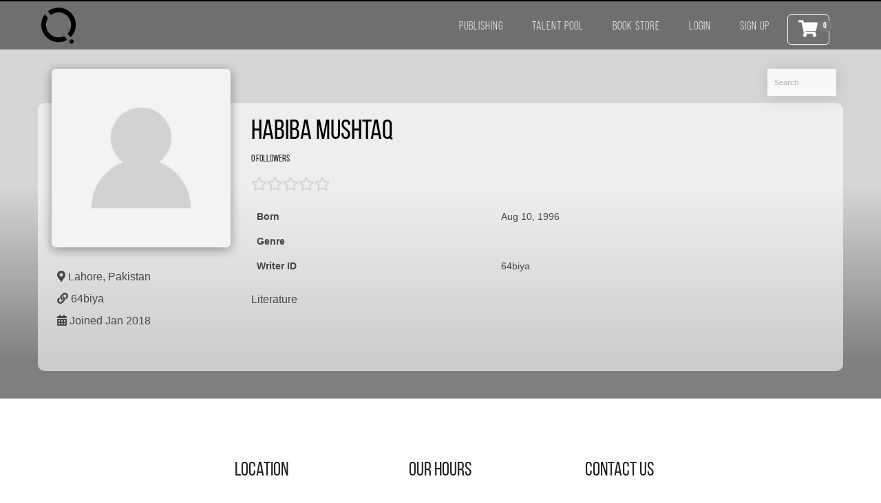

--- FILE ---
content_type: text/html; charset=UTF-8
request_url: https://www.meraqissa.com/64biya
body_size: 7740
content:
<!DOCTYPE html>
<!--[if IE 8]>			<html class="ie ie8"> <![endif]-->
<!--[if IE 9]>			<html class="ie ie9"> <![endif]-->
<!--[if gt IE 9]><!-->	<html> <!--<![endif]-->
<head>
    <!-- Meta -->
    <meta charset="utf-8"/>
    <META HTTP-EQUIV="refresh" CONTENT="-1"/>
    <meta name="keywords" content="Qissa"/>
    <meta name="description"
          content="Literature">
    <meta name="author" content="Webmasters.com.pk">
    <script src="https://www.google.com/recaptcha/api.js" async defer></script>
    <meta property="fb:app_id" content="497445430457036"/>
    <meta property="og:title" content="Habiba Mushtaq @ MeraQissa.com"/>
    <meta property="og:url" content="https://www.meraqissa.com/64biya" />
    <meta property="og:type" content="author"/>
    <meta property="og:image" content="images/noimg.png" />
    <meta property="og:description" content="Literature"/>

        <base href="https://www.meraqissa.com/">
    <title>Habiba Mushtaq | Qissa</title>
    <!-- Mobile Metas -->
<meta name="viewport" content="width=device-width, initial-scale=1.0"/>

<!-- Favicon -->
<link rel="shortcut icon" href="./images/qissa_logo.png">
<!-- CSS -->
<script src="https://kit.fontawesome.com/6d2b1e8302.js" crossorigin="anonymous"></script>
<link rel="stylesheet" href="css/bootstrap.css">
<link rel="stylesheet" href="js/slick/slick.css"/>
<link rel="stylesheet" href="js/flex-slider/flexslider.css"/>
<link rel="stylesheet" href="js/owl-carousel/owl.carousel.css"/>
<link rel="stylesheet" href="js/owl-carousel/owl.theme.css"/>
<link rel="stylesheet" href="js/owl-carousel/owl.transitions.css"/>
<link rel="stylesheet" href="css/prettyphoto.css">
<link rel="stylesheet" href="css/style.css">
<link rel="stylesheet" href="css/noty.min.css">
<link rel="stylesheet" href="css/custom.css">

<!-- HTML5 Shim and Respond.js IE8 support of HTML5 elements and media queries -->
<!--[if lt IE 9]>
<script src="https://oss.maxcdn.com/libs/html5shiv/3.7.0/html5shiv.js"></script>
<script src="https://oss.maxcdn.com/libs/respond.js/1.4.2/respond.min.js"></script>
<![endif]-->

<!-- MODERNIZR -->
<script src="js/modernizr.custom.js"></script>
<style>
    .error {
        color: red;
    }
</style>

<!-- Google Analytics -->
<script>
    window.ga = window.ga || function () {
        (ga.q = ga.q || []).push(arguments)
    };
    ga.l = +new Date;
    ga('create', 'UA-79892094-1', 'auto');
    ga('send', 'pageview');

</script>
<script async src='https://www.google-analytics.com/analytics.js'></script>
<!-- End Google Analytics -->    <style>
        li.main {
            width: 155px;
        }
        div.sub{
            width:155px;
        }
        .grecaptcha-badge {
            position: inherit !important;
            margin: 20px auto !important;
        }

        body {
            padding-top: 120px;
            background: -moz-linear-gradient(top, rgba(209,210,212, 0.9) 25%, rgba(0,0,0, 0.5) 49%);
            background: -webkit-linear-gradient(top, rgba(209,210,212, 0.9) 25%, rgba(0,0,0, 0.5) 49%);
            background: linear-gradient(to bottom, rgba(209,210,212, 0.9) 25%, rgba(0,0,0, 0.5) 49%);
            filter: progid:DXImageTransform.Microsoft.gradient(startColorstr='#D1D2D4', endColorstr='#000000', GradientType=0);
        }

        .stat-heading {
            text-transform: uppercase;
            font-size: 9px;
            letter-spacing: 1px;
            color: rgb(209,210,212);
            background: transparent;
            padding: 5px;
            margin: 0;
            border-top-right-radius: 4px;
            border-top-left-radius: 4px;
        }

        .author-stats {
            margin-top: 0;
            border-bottom: none;
            padding: 16px 0;
        }

        .author-container {
            background-color: rgba(255, 255, 255, 0.6);
            padding: 20px;
            border-radius: 10px;
            margin-top: 30px;
        }

        .table > thead > tr > th, .table > tbody > tr > th, .table > tfoot > tr > th, .table > thead > tr > td, .table > tbody > tr > td, .table > tfoot > tr > td {
            border: none !important;
        }

        .author-profile {
            background: transparent;
        }

        .profile-pic {
            border-radius: 7px;
            margin-top: -70px;
            box-shadow: 0 3px 15px rgba(0, 0, 0, 0.4);
        }
        

        .panel-primary > .panel-heading,#follow_me {
            background: rgb(209,210,212);
            border-color:rgb(209,210,212);
        }
        .panel-primary {
            border-color:rgb(209,210,212);
        }
        .author-stats h4, .stars {
            color: rgb(209,210,212);

        }
        .author-stats {
            border-color: rgb(0,0,0);

        }



    </style>
</head>
<body id="page-top" class="transparent-header ">

<div id="body">

    <div id="fb-root"></div>
<script>(function (d, s, id) {
        var js, fjs = d.getElementsByTagName(s)[0];
        if (d.getElementById(id)) return;
        js = d.createElement(s);
        js.id = id;
        js.src = "https://connect.facebook.net/en_US/sdk/xfbml.customerchat.js#xfbml=1&version=v2.7&appId=290818877976980";
        fjs.parentNode.insertBefore(js, fjs);
    }(document, 'script', 'facebook-jssdk'));</script>

<!-- HEADER -->
<header>
    <!-- Navigation -->
    <nav class="navbar navbar-default navbar-top">
        <div class="container">
            <div class="col-xs-12">
                <!-- Brand and toggle get grouped for better mobile display -->
                <div class="navbar-header page-scroll">
                    <button type="button" class="navbar-toggle" data-toggle="collapse"
                            data-target="#bs-example-navbar-collapse-1">
                        <span class="sr-only">Toggle navigation</span>
                        <span class="icon-bar"></span>
                        <span class="icon-bar"></span>
                        <span class="icon-bar"></span>
                    </button>
                    <a class="" style="margin-left: -30px;" href="./"><img width="60" src="images/qissa_logo.png" alt="Qissa Logo"/></a>
                </div>
                <!-- Collect the nav links, forms, and other content for toggling -->
                <div class="collapse navbar-collapse" id="bs-example-navbar-collapse-1">
                    <ul class="nav navbar-nav navbar-right">
                        <li><a href="page/publishing/">Publishing</a></li>
                        <li><a href="talent-pool">Talent Pool</a></li>
                        <li><a href="store">Book Store</a></li>
                                                                            <li><a href="#" data-toggle="modal" data-target="#login">Login</a></li>
                            <li><a href="signup.php" class="signup">Sign Up</a></li>
                        




                    <li class="nav-item nav-cart">
                        <a class="nav-link" href="./cart" style="text-decoration: none;"><i class="fas fa-shopping-cart" style="font-size: 25px;"></i> <span class="badge cartQuantity" style="position: absolute;  border-radius: 50%;" >0</span></a>
                    </li>
                    </ul>
                </div>
                <!-- /.navbar-collapse -->
            </div>
        </div>
    </nav>
</header>

<div style="">
    <div id="morphsearch" class="morphsearch">
        <form class="morphsearch-form">
            <input class="morphsearch-input" id="search" type="search" placeholder="Search"/>
            <button class="morphsearch-submit" type="submit">Search</button>
        </form>
        <div class="morphsearch-content" id="search_result">
            <div class="dummy-column">
                <h2>Featured Authors</h2>
                                        <a class="dummy-media-object" href="./Fatima Ahmed">
                            <img class="round" style="height: 50px; width: 50px;" src="images/users/102611.webp"
                                 alt="Fatima Ahmed"/>
                            <h3 style="text-transform: capitalize;">Fatima Ahmed</h3>
                        </a>
                                                <a class="dummy-media-object" href="./mumtazhch">
                            <img class="round" style="height: 50px; width: 50px;" src="images/users/resized_11066.jpeg"
                                 alt="Mumtaz H Chaudhry"/>
                            <h3 style="text-transform: capitalize;">Mumtaz H Chaudhry</h3>
                        </a>
                                                <a class="dummy-media-object" href="./mariashahzad">
                            <img class="round" style="height: 50px; width: 50px;" src="images/users/resized_12144.jpg"
                                 alt="Maria Shahzad"/>
                            <h3 style="text-transform: capitalize;">Maria Shahzad</h3>
                        </a>
                                                <a class="dummy-media-object" href="./raisalvi">
                            <img class="round" style="height: 50px; width: 50px;" src="images/users/resized_12502.jpg"
                                 alt="Prof. Muhammad Rais Alvi"/>
                            <h3 style="text-transform: capitalize;">Prof. Muhammad Rais Alvi</h3>
                        </a>
                                                <a class="dummy-media-object" href="./rameen ali zia ">
                            <img class="round" style="height: 50px; width: 50px;" src="images/users/resized_12541.jpg"
                                 alt="Rameen  Ali"/>
                            <h3 style="text-transform: capitalize;">Rameen  Ali</h3>
                        </a>
                                                <a class="dummy-media-object" href="./rashidahmedshad">
                            <img class="round" style="height: 50px; width: 50px;" src="images/users/resized_12640.jpeg"
                                 alt="Dr. Rashid Ahmed Shad"/>
                            <h3 style="text-transform: capitalize;">Dr. Rashid Ahmed Shad</h3>
                        </a>
                                    </div>
            <div class="dummy-column">
                <h2>Featured Books</h2>
                                        <a class="dummy-media-object" href="./book/1739">
                            <img class="round" style="height: 50px; width: 50px;"
                                 src="./images/book_covers/46dfsflr33.jpg"
                                 alt="Rockistan: History of the Most Turbulent Music Genre in Pakistan"/>
                            <h3 style="text-transform: capitalize;">Rockistan: History of the Most Turbulent Music Genre in Pakistan</h3>
                        </a>
                                                <a class="dummy-media-object" href="./book/1754">
                            <img class="round" style="height: 50px; width: 50px;"
                                 src="./images/book_covers/4m3ff1s9zqf5s393kvs6bi2w83mame.jpeg"
                                 alt="القرآن الممدوح - سہ زبانی لغت (عربی سے اردو اور انگریزی) / Al Quran Al Mamdooh - Trilingual Dictionary (Arabic to Urdu & English) "/>
                            <h3 style="text-transform: capitalize;">القرآن الممدوح - سہ زبانی لغت (عربی سے اردو اور انگریزی) / Al Quran Al Mamdooh - Trilingual Dictionary (Arabic to Urdu & English) </h3>
                        </a>
                                                <a class="dummy-media-object" href="./book/1876">
                            <img class="round" style="height: 50px; width: 50px;"
                                 src="./images/book_covers/fhuxv8cn7hxa0cykjh38kmyrwrw5t6.jpg"
                                 alt="کَھٹ پَٹ - Khat Pat"/>
                            <h3 style="text-transform: capitalize;">کَھٹ پَٹ - Khat Pat</h3>
                        </a>
                                                <a class="dummy-media-object" href="./book/1910">
                            <img class="round" style="height: 50px; width: 50px;"
                                 src="./images/book_covers/fh0pyybjpi557shfni8nb7utyl402n.jpeg"
                                 alt="حکایت از سرزمین آتش و عشق - Hakayat Az Sarzameen e Atish o Ishq"/>
                            <h3 style="text-transform: capitalize;">حکایت از سرزمین آتش و عشق - Hakayat Az Sarzameen e Atish o Ishq</h3>
                        </a>
                                                <a class="dummy-media-object" href="./book/1930">
                            <img class="round" style="height: 50px; width: 50px;"
                                 src="./images/book_covers/lkjo533vl2.jpg"
                                 alt="اردو معاشرے میں غزل کی مقبولیت کے کم دیدہ اور نادیدہ جواہر اور صفات - Urdu Maushray Mai Ghazal Ki Maqbooliyat Key Kam-Deeda Aur Na-Deeda Jawahir Aur Safaat"/>
                            <h3 style="text-transform: capitalize;">اردو معاشرے میں غزل کی مقبولیت کے کم دیدہ اور نادیدہ جواہر اور صفات - Urdu Maushray Mai Ghazal Ki Maqbooliyat Key Kam-Deeda Aur Na-Deeda Jawahir Aur Safaat</h3>
                        </a>
                                                <a class="dummy-media-object" href="./book/1938">
                            <img class="round" style="height: 50px; width: 50px;"
                                 src="./images/book_covers/ywk610rnh9.png"
                                 alt="دو سے ایک کا سفر  - Do se Aik ka Safar"/>
                            <h3 style="text-transform: capitalize;">دو سے ایک کا سفر  - Do se Aik ka Safar</h3>
                        </a>
                        
            </div>
        </div><!-- /morphsearch-content -->
        <span class="morphsearch-close"></span>
    </div><!-- /morphsearch -->
</div>
    <!-- INTRO -->
    <section>

        <div class="container author-container">
            <div class="row">
                <div class="col-md-3 text-center">
                                        <img src="images/noimg.png" alt="" class="img-responsive profile-pic">

                    <div class="author-profile">
                        <p><i class="fa fa-map-marker"></i> Lahore, Pakistan</p>
                        <p><i class="fa fa-link"></i> 64biya</p>
                        <p><i class="fa fa-calendar"></i> Joined Jan 2018</p>
                    </div>

                    <div class="contact-details text-center">
                        
                        <div class="mt-10"></div>
                                                    <div class="social-icons">
                                <p>
                                                                    </p>
                            </div>
                                                </div>

                </div>

                <div class="col-md-9 margin-t-40">
                    <h2 class="author-name">Habiba Mushtaq</h2>
                    <h5>0 Followers</h5>
                    <div class="profile_badges">
                        
                    </div>
                    <p style="font-size: 20px;margin: 15px 0;" class="stars">
                        <i class="fa fa-star-o"></i><i class="fa fa-star-o"></i><i class="fa fa-star-o"></i><i class="fa fa-star-o"></i><i class="fa fa-star-o"></i>                    </p>
                    <table class="table">

                        
                        <tr>
                            <th>Born</th>
                            <td>Aug 10, 1996</td>
                        </tr>
                                                                            <tr>
                                <th>Genre</th>
                                <td></td>
                            </tr>
                                                    <tr>
                            <th>Writer ID</th>
                            <td>64biya</td>
                        </tr>

                    </table>

                    
                    <p class="author-description">Literature</p>

                    <div class="space30"></div>

                    

                    


                    


                </div>
            </div>
        </div>
    </section>
    <!-- INTRO -->


    <!-- FOOTER -->
<footer id="footer">
    <div class="container">
        <div class="row">
            <div class="col-md-8 col-md-offset-2 text-center">
                <div class="row in-sub">

                    <!-- Contact Info -->
                    <div class="col-md-4">
                        <h4>Location</h4>
                        <p>A-41, Madni Street, Lalarukh, Wah Cantt</p>
                    </div>

                    <div class="col-md-4">
                        <h4>Our Hours</h4>
                        <p>10:00 AM – 02.00 PM<br>
                        Monday – Friday</p>
                    </div>

                    <div class="col-md-4">
                        <h4>​Contact Us</h4>
                        <p>Phone: +92 321 95 25 753</p><p>Email: merasawal@daastan.com</p>
                        <a href="./complaint" title="Submit Complaint">Register your Complaint</a>

                    </div>
                </div>

                <div class="row pt-50">
                    <div class="col-md-12 footer-social">

                                                    <a href="http://www.facebook.com/mydaastan" class="fa fa-facebook" target="_blank"></a>
                            
                                                    <a href="http://www.twitter.com/mydaastan" class="fa fa-twitter" target="_blank"></a>
                            
                        
                                                    <a href="https://www.instagram.com/mydaastan" class="fa fa-instagram" target="_blank"></a>
                            
                                                    <a href="https://www.linkedin.com/company/daastan" class="fa fa-linkedin" target="_blank"></a>
                            
                                                    <a href="http://www.daastan.com" class="fa fa-wordpress" target="_blank"></a>
                            
                    </div>
                </div>
            </div>



        </div>
    </div>
</footer>




<!-- FOOTER -->
<!-- FOOTER / COPYRIGHT -->
<div class="footer-copy">
    <div class="container">
        <div class="row">

            <div class="col-md-12 text-center">
                <a href="https://webmastersdigital.com"><p>made with <i class="fa fa-heart heart fa-beat" ></i> by
                        <img src="https://webmastersdigital.com/wp-content/uploads/2019/08/logo-new.png" alt="Site by Webmasters" width="110"></a> <br>
                &copy; 2026. Qissa. All Rights Reserved.</p>
            </div>

        </div>
    </div>
</div>
<!-- FOOTER / COPYRIGHT -->

</div>



<!-- Modal -->
<div class="modal fade" id="login" tabindex="-1" role="dialog" aria-labelledby="myModalLabel">
    <div class="modal-dialog " role="document">
        <div class="modal-content">
            <div class="modal-header">
                <button type="button" class="close" data-dismiss="modal" aria-label="Close"><span
                            aria-hidden="true">&times;</span></button>
                <h4 class="modal-title" id="myModalLabel">Login</h4>
            </div>
            <div class="modal-body">
                <div class="row">
                    <div class="col-md-12" id="login_error">

                    </div>
<!--                    <div class="col-md-12 text-center">-->
<!--                        <fb:login-button size="xlarge"-->
<!--                                         onlogin="validate_login()">-->
<!--                            Log In with Facebook-->
<!--                        </fb:login-button>-->
<!--                    </div>-->
                </div>

                <div class="row">
<!--                    <div class="text-center">-->
<!--                        <h4>OR</h4>-->
<!--                    </div>-->


                    <form action="bin/controller.php" method="post" id="loginForm">

                        <div class="col-md-8 col-md-offset-2">
                            <p>Enter your Login Credentials</p>
                            <div class="form-group">
                                <input type="email" class="form-control" name="email" placeholder="Enter your email"
                                       autofocus required/>
                            </div>
                        </div>

                        <div class="col-md-8 col-md-offset-2">
                            <div class="form-group">
                                <input type="password" class="form-control" name="password"
                                       placeholder="Enter your Password" required/>
                            </div>
                        </div>

                        <div class="col-md-8 col-md-offset-2">
                            <div class="form-group">
                                <input type="submit" class="btn btn-block btn-primary" value="Login"/>
                            </div>
                        </div>


                        <input type="hidden" name="action" value="login"/>
                        <input type="hidden" name="back" value="" id="login_back"/>
                        <input type="hidden" name="csrf-token" value="f144edf351ae38195db468ea99f98193e8585a0e"/>
                        <div class="col-md-8 col-md-offset-2 text-center">
                            <a href="#" class="btn btn-primary btn-primary-outline btn-block" data-toggle="modal"
                               data-target="#forgotPassword">Forgot Password?</a>
                        </div>
                    </form>

                </div>
            </div>
        </div>
    </div>
    <!-- Modal -->
</div>

<!-- Modal -->
<div class="modal fade" id="forgotPassword" tabindex="-1" role="dialog" aria-labelledby="myModalLabel">
    <div class="modal-dialog " role="document">
        <div class="modal-content">
            <div class="modal-header">
                <button type="button" class="close" data-dismiss="modal" aria-label="Close"><span
                            aria-hidden="true">&times;</span></button>
                <h4 class="modal-title">Forgot Password</h4>
            </div>
            <div class="modal-body">
                <div class="row">
                    <form action="bin/controller.php" method="post" id="formForgot">
                        <div class="col-md-8 col-md-offset-2">
                            <div class="form-group">
                                <input type="email" class="form-control" name="email" placeholder="Enter your email"
                                       autofocus required/>
                            </div>
                        </div>
                        <input type="hidden" name="action" value="forgot_password"/>
                        <input type="hidden" name="csrf-token" value="f144edf351ae38195db468ea99f98193e8585a0e"/>
                        <div class="col-md-8 col-md-offset-2">
                            <div class="form-group">
                                <input type="submit" class="btn-block btn-main" value="Reset Password"/>
                            </div>
                        </div>
                    </form>
                </div>
            </div>
        </div>
    </div>
</div>


<!-- Modal -->
<div class="modal fade" id="show_book" tabindex="-1" role="dialog" aria-labelledby="Book">
    <div class="modal-dialog modal-md" role="document">
        <div class="modal-content">
            <div class="modal-header" style="border: none;">
                <button type="button" class="close" data-dismiss="modal" aria-label="Close"><span
                            aria-hidden="true">&times;</span></button>
                <h4 class="modal-title"></h4><br>
            </div>
            <div class="modal-body">
                <div class="loader" id="book_loader">
                    <img src="images/loading.gif" alt="Loading"/>
                </div>
                <div id="modal_book_content">

                </div>
            </div>
        </div>
    </div>
</div>
<!-- Modals -->

<!-- Javascript -->
<script src="js/jquery.js"></script>
<script src="js/bootstrap.min.js"></script>
<script src="js/jquery.easing.min.js"></script>
<script src="js/flex-slider/jquery.flexslider.js"></script>
<script src="js/owl-carousel/owl.carousel.js"></script>
<script src="js/slick/slick.js"></script>
<script src="js/jquery.prettyphoto.js"></script>
<script src="js/contact.js"></script>
<script src="js/mc/jquery.ketchup.all.min.js"></script>
<script src="js/mc/main.js"></script>
<script src="js/jquery.countdown.min.js"></script>
<script src="js/main.js"></script>
<script src="js/readmore.min.js"></script>
<script src="https://cdnjs.cloudflare.com/ajax/libs/jquery-validate/1.17.0/jquery.validate.min.js"></script>
<script src="https://www.google.com/recaptcha/api.js" async defer></script>
<script src="js/noty.min.js"></script>
<script src="js/cart.js"></script>




<!--Facebook Chat Plugin
<div class="fb-customerchat"
  attribution=setup_tool
  page_id="1591137457766627"
  theme_color="#b9001a"
  logged_in_greeting="Do you have questions regarding publishing?"
  logged_out_greeting="Do you have questions regarding publishing?">
</div>
End Facebook Chat Plugin -->


<script type="text/javascript">
    $('#search').on("change paste keyup", function () {
        var query = $('#search').val();
        $.ajax({
            method: "POST",
            url: "bin/ajax.php",
            cache: false,
            data: {action: "search", q: query}
        }).done(function (msg) {
            $('#search_result').html(msg);
        });
    });


    function validate_login() {
        FB.api('/me', function (response) {
            if (response.id != "") {
                $.ajax({
                    method: "POST",
                    url: "bin/ajax.php",
                    data: {action: "fb-login", fbid: response.id}
                }).done(function (msg) {
                    var json = $.parseJSON(msg);
                    if (json.status == "failure") {
                        $('#login_error').html("<div class='alert alert-danger'><p><b>Error! </b>You are not signed up via facebook.</div>");
                    }
                    else {
                        window.location.href = "dashboard/";
                    }
                });
            }
        });
    }

    $(document).ready(function () {
        $('#show_book').on('show.bs.modal', function (event) {

            var button = $(event.relatedTarget);
            var id = button.data('id');
            var modal = $(this);

            $.ajax({
                method: 'POST',
                cache: false,
                url: "bin/ajax.php",
                data: {action: "show_book", id: id}
            }).done(function (msg) {
                modal.find("#book_loader").hide();
                modal.find("#modal_book_content").html(msg);
                $('.book-description2').readmore({
                    speed: 300,
                    maxHeight: 112,
                    moreLink: '<a href="#" class="btn btn-link" style="display: block; width: auto; padding: 0px;text-align: left; margin-top: 10px;">Show more</a>',
                    lessLink: '<a href="#" class="btn btn-link" style="display: block; width: auto; padding: 0px;text-align: left; margin-top: 10px;">Show Less</a>'
                });

            });
        });
        $('.author-description').readmore({
            speed: 75,
            lessLink: '<a href="#">Read less</a>'
        });
        $('.book-description').readmore({
            speed: 75,
            lessLink: '<a href="#">Read less</a>',
            blockCSS: 'display: inline-block;'
        });
        $('.book-description2').readmore();


        var morphSearch = document.getElementById('morphsearch'),
            input = morphSearch.querySelector('input.morphsearch-input'),
            ctrlClose = morphSearch.querySelector('span.morphsearch-close'),
            isOpen = isAnimating = false,
            // show/hide search area
            toggleSearch = function (evt) {
                // return if open and the input gets focused
                if (evt.type.toLowerCase() === 'focus' && isOpen) return false;

                if (isOpen) {
                    classie.remove(morphSearch, 'open');

                    // trick to hide input text once the search overlay closes
                    // todo: hardcoded times, should be done after transition ends
                    if (input.value !== '') {
                        setTimeout(function () {
                            classie.add(morphSearch, 'hideInput');
                            setTimeout(function () {
                                classie.remove(morphSearch, 'hideInput');
                                input.value = '';
                            }, 300);
                        }, 500);
                    }

                    input.blur();
                }
                else {
                    classie.add(morphSearch, 'open');
                }
                isOpen = !isOpen;
            };

        // events
        input.addEventListener('focus', toggleSearch);
        ctrlClose.addEventListener('click', toggleSearch);
        // esc key closes search overlay
        // keyboard navigation events
        document.addEventListener('keydown', function (ev) {
            var keyCode = ev.keyCode || ev.which;
            if (keyCode === 27 && isOpen) {
                toggleSearch(ev);
            }
        });


        /***** for demo purposes only: don't allow to submit the form *****/
        morphSearch.querySelector('button[type="submit"]').addEventListener('click', function (ev) {
            ev.preventDefault();
        });


    });
</script>

<div class="overlay"></div>
<script>
    $("#loginForm").validate();
    $("#formForgot").validate();
    $("#signupform").validate();
    $("#contactForm").validate();
    $("#subForm").validate();
</script>

<!-- Start of HubSpot Embed Code -->
<script type="text/javascript" id="hs-script-loader" async defer src="//js.hs-scripts.com/7236841.js"></script>
<!-- End of HubSpot Embed Code --><script src="js/bootstrap-rating-input.js"></script>
<script>
    $(document).ready(function(){
        $('.owl-carousel').owlCarousel({
            loop:true,
            margin:20,
            responsiveClass:true,
            lazyLoad: true,
            responsive:{
                0:{
                    items:1,
                    nav:true
                },
                600:{
                    items:3,
                    nav:false
                },
                1000:{
                    items:3,
                    nav:true,
                    loop:false
                },
                2000:{
                    items:4,
                    nav:true,
                    loop:false
                }
            }
        });
    });
</script>
<!-- Modal -->
<div class="modal fade" id="hire_me_modal" tabindex="-1" role="dialog" aria-labelledby="myModalLabel">
    <div class="modal-dialog " role="document">
        <div class="modal-content">
            <div class="modal-header">
                <button type="button" class="close" data-dismiss="modal" aria-label="Close"><span
                        aria-hidden="true">&times;</span></button>
                <h4 class="modal-title">Hire this Author</h4>
            </div>
            <div class="modal-body">
                <div class="row">
                    <form action="bin/controller.php" method="post" id="hireme-form">
                        <div class="col-md-12">
                            <div class="form-group">
                                <input type="text" class="form-control" name="name" placeholder="Enter your Name" required/>
                            </div>
                        </div>
                        <div class="col-md-6">
                            <div class="form-group">
                                <input type="email" class="form-control" name="email" placeholder="Enter your Email" required/>
                            </div>
                        </div>
                        <div class="col-md-6">
                            <div class="form-group">
                                <input type="text" class="form-control" name="phone" placeholder="Enter your Phone Number"/>
                            </div>
                        </div>
                        <div class="col-md-12">
                            <div class="form-group">
                                <textarea class="form-control" name="project_details" cols="10" rows="10"
                                          placeholder="Describe in detail what you need done?" required></textarea>
                            </div>
                        </div>
                        <div class="col-md-8 col-md-offset-2">
                            <div class="form-group">

                                <input type="hidden" name="action" value="hire_me_request"/>
                                <input type="hidden" name="author_id" value="2251"/>
                                <!--<input type="submit" class="btn-block btn-main" value="Submit Hire Request"/>-->
                                <button class="g-recaptcha btn btn-block btn-main" data-sitekey="6LfkuiYUAAAAAAzLkVm5_l1Bg2AKE5F9zi4TssdM" data-callback='onSubmit'>Submit Hire Request</button>

                            </div>
                        </div>
                    </form>
                </div>
            </div>
        </div>
    </div>
</div>
<script>
    $(function () {
        $('[data-toggle="tooltip"]').tooltip();
    });
    function onSubmit(token) {
        document.getElementById("hireme-form").submit();
    }
    function follow(author_id, follower_id) {
        $.ajax({
            method: "POST",
            url: "bin/ajax.php",
            data: { author_id: author_id, follower_id: follower_id, action:"follow" }
        })
            .done(function( msg ) {

                if(msg===-1) {
                    alert('Failure in following. Try again.');
                }
                else {
                    alert('You are now a follower of this author.')
                }
            });
    }
    var url = new URL(window.location.href);
    var c = url.searchParams.get("hire");
    if (c === 1) {
        $('#hire_me_main_btn').trigger("click");
    }
</script>
</body>
</html>


--- FILE ---
content_type: text/html; charset=utf-8
request_url: https://www.google.com/recaptcha/api2/anchor?ar=1&k=6LfkuiYUAAAAAAzLkVm5_l1Bg2AKE5F9zi4TssdM&co=aHR0cHM6Ly93d3cubWVyYXFpc3NhLmNvbTo0NDM.&hl=en&v=N67nZn4AqZkNcbeMu4prBgzg&size=invisible&anchor-ms=20000&execute-ms=30000&cb=yoip0g436qen
body_size: 49537
content:
<!DOCTYPE HTML><html dir="ltr" lang="en"><head><meta http-equiv="Content-Type" content="text/html; charset=UTF-8">
<meta http-equiv="X-UA-Compatible" content="IE=edge">
<title>reCAPTCHA</title>
<style type="text/css">
/* cyrillic-ext */
@font-face {
  font-family: 'Roboto';
  font-style: normal;
  font-weight: 400;
  font-stretch: 100%;
  src: url(//fonts.gstatic.com/s/roboto/v48/KFO7CnqEu92Fr1ME7kSn66aGLdTylUAMa3GUBHMdazTgWw.woff2) format('woff2');
  unicode-range: U+0460-052F, U+1C80-1C8A, U+20B4, U+2DE0-2DFF, U+A640-A69F, U+FE2E-FE2F;
}
/* cyrillic */
@font-face {
  font-family: 'Roboto';
  font-style: normal;
  font-weight: 400;
  font-stretch: 100%;
  src: url(//fonts.gstatic.com/s/roboto/v48/KFO7CnqEu92Fr1ME7kSn66aGLdTylUAMa3iUBHMdazTgWw.woff2) format('woff2');
  unicode-range: U+0301, U+0400-045F, U+0490-0491, U+04B0-04B1, U+2116;
}
/* greek-ext */
@font-face {
  font-family: 'Roboto';
  font-style: normal;
  font-weight: 400;
  font-stretch: 100%;
  src: url(//fonts.gstatic.com/s/roboto/v48/KFO7CnqEu92Fr1ME7kSn66aGLdTylUAMa3CUBHMdazTgWw.woff2) format('woff2');
  unicode-range: U+1F00-1FFF;
}
/* greek */
@font-face {
  font-family: 'Roboto';
  font-style: normal;
  font-weight: 400;
  font-stretch: 100%;
  src: url(//fonts.gstatic.com/s/roboto/v48/KFO7CnqEu92Fr1ME7kSn66aGLdTylUAMa3-UBHMdazTgWw.woff2) format('woff2');
  unicode-range: U+0370-0377, U+037A-037F, U+0384-038A, U+038C, U+038E-03A1, U+03A3-03FF;
}
/* math */
@font-face {
  font-family: 'Roboto';
  font-style: normal;
  font-weight: 400;
  font-stretch: 100%;
  src: url(//fonts.gstatic.com/s/roboto/v48/KFO7CnqEu92Fr1ME7kSn66aGLdTylUAMawCUBHMdazTgWw.woff2) format('woff2');
  unicode-range: U+0302-0303, U+0305, U+0307-0308, U+0310, U+0312, U+0315, U+031A, U+0326-0327, U+032C, U+032F-0330, U+0332-0333, U+0338, U+033A, U+0346, U+034D, U+0391-03A1, U+03A3-03A9, U+03B1-03C9, U+03D1, U+03D5-03D6, U+03F0-03F1, U+03F4-03F5, U+2016-2017, U+2034-2038, U+203C, U+2040, U+2043, U+2047, U+2050, U+2057, U+205F, U+2070-2071, U+2074-208E, U+2090-209C, U+20D0-20DC, U+20E1, U+20E5-20EF, U+2100-2112, U+2114-2115, U+2117-2121, U+2123-214F, U+2190, U+2192, U+2194-21AE, U+21B0-21E5, U+21F1-21F2, U+21F4-2211, U+2213-2214, U+2216-22FF, U+2308-230B, U+2310, U+2319, U+231C-2321, U+2336-237A, U+237C, U+2395, U+239B-23B7, U+23D0, U+23DC-23E1, U+2474-2475, U+25AF, U+25B3, U+25B7, U+25BD, U+25C1, U+25CA, U+25CC, U+25FB, U+266D-266F, U+27C0-27FF, U+2900-2AFF, U+2B0E-2B11, U+2B30-2B4C, U+2BFE, U+3030, U+FF5B, U+FF5D, U+1D400-1D7FF, U+1EE00-1EEFF;
}
/* symbols */
@font-face {
  font-family: 'Roboto';
  font-style: normal;
  font-weight: 400;
  font-stretch: 100%;
  src: url(//fonts.gstatic.com/s/roboto/v48/KFO7CnqEu92Fr1ME7kSn66aGLdTylUAMaxKUBHMdazTgWw.woff2) format('woff2');
  unicode-range: U+0001-000C, U+000E-001F, U+007F-009F, U+20DD-20E0, U+20E2-20E4, U+2150-218F, U+2190, U+2192, U+2194-2199, U+21AF, U+21E6-21F0, U+21F3, U+2218-2219, U+2299, U+22C4-22C6, U+2300-243F, U+2440-244A, U+2460-24FF, U+25A0-27BF, U+2800-28FF, U+2921-2922, U+2981, U+29BF, U+29EB, U+2B00-2BFF, U+4DC0-4DFF, U+FFF9-FFFB, U+10140-1018E, U+10190-1019C, U+101A0, U+101D0-101FD, U+102E0-102FB, U+10E60-10E7E, U+1D2C0-1D2D3, U+1D2E0-1D37F, U+1F000-1F0FF, U+1F100-1F1AD, U+1F1E6-1F1FF, U+1F30D-1F30F, U+1F315, U+1F31C, U+1F31E, U+1F320-1F32C, U+1F336, U+1F378, U+1F37D, U+1F382, U+1F393-1F39F, U+1F3A7-1F3A8, U+1F3AC-1F3AF, U+1F3C2, U+1F3C4-1F3C6, U+1F3CA-1F3CE, U+1F3D4-1F3E0, U+1F3ED, U+1F3F1-1F3F3, U+1F3F5-1F3F7, U+1F408, U+1F415, U+1F41F, U+1F426, U+1F43F, U+1F441-1F442, U+1F444, U+1F446-1F449, U+1F44C-1F44E, U+1F453, U+1F46A, U+1F47D, U+1F4A3, U+1F4B0, U+1F4B3, U+1F4B9, U+1F4BB, U+1F4BF, U+1F4C8-1F4CB, U+1F4D6, U+1F4DA, U+1F4DF, U+1F4E3-1F4E6, U+1F4EA-1F4ED, U+1F4F7, U+1F4F9-1F4FB, U+1F4FD-1F4FE, U+1F503, U+1F507-1F50B, U+1F50D, U+1F512-1F513, U+1F53E-1F54A, U+1F54F-1F5FA, U+1F610, U+1F650-1F67F, U+1F687, U+1F68D, U+1F691, U+1F694, U+1F698, U+1F6AD, U+1F6B2, U+1F6B9-1F6BA, U+1F6BC, U+1F6C6-1F6CF, U+1F6D3-1F6D7, U+1F6E0-1F6EA, U+1F6F0-1F6F3, U+1F6F7-1F6FC, U+1F700-1F7FF, U+1F800-1F80B, U+1F810-1F847, U+1F850-1F859, U+1F860-1F887, U+1F890-1F8AD, U+1F8B0-1F8BB, U+1F8C0-1F8C1, U+1F900-1F90B, U+1F93B, U+1F946, U+1F984, U+1F996, U+1F9E9, U+1FA00-1FA6F, U+1FA70-1FA7C, U+1FA80-1FA89, U+1FA8F-1FAC6, U+1FACE-1FADC, U+1FADF-1FAE9, U+1FAF0-1FAF8, U+1FB00-1FBFF;
}
/* vietnamese */
@font-face {
  font-family: 'Roboto';
  font-style: normal;
  font-weight: 400;
  font-stretch: 100%;
  src: url(//fonts.gstatic.com/s/roboto/v48/KFO7CnqEu92Fr1ME7kSn66aGLdTylUAMa3OUBHMdazTgWw.woff2) format('woff2');
  unicode-range: U+0102-0103, U+0110-0111, U+0128-0129, U+0168-0169, U+01A0-01A1, U+01AF-01B0, U+0300-0301, U+0303-0304, U+0308-0309, U+0323, U+0329, U+1EA0-1EF9, U+20AB;
}
/* latin-ext */
@font-face {
  font-family: 'Roboto';
  font-style: normal;
  font-weight: 400;
  font-stretch: 100%;
  src: url(//fonts.gstatic.com/s/roboto/v48/KFO7CnqEu92Fr1ME7kSn66aGLdTylUAMa3KUBHMdazTgWw.woff2) format('woff2');
  unicode-range: U+0100-02BA, U+02BD-02C5, U+02C7-02CC, U+02CE-02D7, U+02DD-02FF, U+0304, U+0308, U+0329, U+1D00-1DBF, U+1E00-1E9F, U+1EF2-1EFF, U+2020, U+20A0-20AB, U+20AD-20C0, U+2113, U+2C60-2C7F, U+A720-A7FF;
}
/* latin */
@font-face {
  font-family: 'Roboto';
  font-style: normal;
  font-weight: 400;
  font-stretch: 100%;
  src: url(//fonts.gstatic.com/s/roboto/v48/KFO7CnqEu92Fr1ME7kSn66aGLdTylUAMa3yUBHMdazQ.woff2) format('woff2');
  unicode-range: U+0000-00FF, U+0131, U+0152-0153, U+02BB-02BC, U+02C6, U+02DA, U+02DC, U+0304, U+0308, U+0329, U+2000-206F, U+20AC, U+2122, U+2191, U+2193, U+2212, U+2215, U+FEFF, U+FFFD;
}
/* cyrillic-ext */
@font-face {
  font-family: 'Roboto';
  font-style: normal;
  font-weight: 500;
  font-stretch: 100%;
  src: url(//fonts.gstatic.com/s/roboto/v48/KFO7CnqEu92Fr1ME7kSn66aGLdTylUAMa3GUBHMdazTgWw.woff2) format('woff2');
  unicode-range: U+0460-052F, U+1C80-1C8A, U+20B4, U+2DE0-2DFF, U+A640-A69F, U+FE2E-FE2F;
}
/* cyrillic */
@font-face {
  font-family: 'Roboto';
  font-style: normal;
  font-weight: 500;
  font-stretch: 100%;
  src: url(//fonts.gstatic.com/s/roboto/v48/KFO7CnqEu92Fr1ME7kSn66aGLdTylUAMa3iUBHMdazTgWw.woff2) format('woff2');
  unicode-range: U+0301, U+0400-045F, U+0490-0491, U+04B0-04B1, U+2116;
}
/* greek-ext */
@font-face {
  font-family: 'Roboto';
  font-style: normal;
  font-weight: 500;
  font-stretch: 100%;
  src: url(//fonts.gstatic.com/s/roboto/v48/KFO7CnqEu92Fr1ME7kSn66aGLdTylUAMa3CUBHMdazTgWw.woff2) format('woff2');
  unicode-range: U+1F00-1FFF;
}
/* greek */
@font-face {
  font-family: 'Roboto';
  font-style: normal;
  font-weight: 500;
  font-stretch: 100%;
  src: url(//fonts.gstatic.com/s/roboto/v48/KFO7CnqEu92Fr1ME7kSn66aGLdTylUAMa3-UBHMdazTgWw.woff2) format('woff2');
  unicode-range: U+0370-0377, U+037A-037F, U+0384-038A, U+038C, U+038E-03A1, U+03A3-03FF;
}
/* math */
@font-face {
  font-family: 'Roboto';
  font-style: normal;
  font-weight: 500;
  font-stretch: 100%;
  src: url(//fonts.gstatic.com/s/roboto/v48/KFO7CnqEu92Fr1ME7kSn66aGLdTylUAMawCUBHMdazTgWw.woff2) format('woff2');
  unicode-range: U+0302-0303, U+0305, U+0307-0308, U+0310, U+0312, U+0315, U+031A, U+0326-0327, U+032C, U+032F-0330, U+0332-0333, U+0338, U+033A, U+0346, U+034D, U+0391-03A1, U+03A3-03A9, U+03B1-03C9, U+03D1, U+03D5-03D6, U+03F0-03F1, U+03F4-03F5, U+2016-2017, U+2034-2038, U+203C, U+2040, U+2043, U+2047, U+2050, U+2057, U+205F, U+2070-2071, U+2074-208E, U+2090-209C, U+20D0-20DC, U+20E1, U+20E5-20EF, U+2100-2112, U+2114-2115, U+2117-2121, U+2123-214F, U+2190, U+2192, U+2194-21AE, U+21B0-21E5, U+21F1-21F2, U+21F4-2211, U+2213-2214, U+2216-22FF, U+2308-230B, U+2310, U+2319, U+231C-2321, U+2336-237A, U+237C, U+2395, U+239B-23B7, U+23D0, U+23DC-23E1, U+2474-2475, U+25AF, U+25B3, U+25B7, U+25BD, U+25C1, U+25CA, U+25CC, U+25FB, U+266D-266F, U+27C0-27FF, U+2900-2AFF, U+2B0E-2B11, U+2B30-2B4C, U+2BFE, U+3030, U+FF5B, U+FF5D, U+1D400-1D7FF, U+1EE00-1EEFF;
}
/* symbols */
@font-face {
  font-family: 'Roboto';
  font-style: normal;
  font-weight: 500;
  font-stretch: 100%;
  src: url(//fonts.gstatic.com/s/roboto/v48/KFO7CnqEu92Fr1ME7kSn66aGLdTylUAMaxKUBHMdazTgWw.woff2) format('woff2');
  unicode-range: U+0001-000C, U+000E-001F, U+007F-009F, U+20DD-20E0, U+20E2-20E4, U+2150-218F, U+2190, U+2192, U+2194-2199, U+21AF, U+21E6-21F0, U+21F3, U+2218-2219, U+2299, U+22C4-22C6, U+2300-243F, U+2440-244A, U+2460-24FF, U+25A0-27BF, U+2800-28FF, U+2921-2922, U+2981, U+29BF, U+29EB, U+2B00-2BFF, U+4DC0-4DFF, U+FFF9-FFFB, U+10140-1018E, U+10190-1019C, U+101A0, U+101D0-101FD, U+102E0-102FB, U+10E60-10E7E, U+1D2C0-1D2D3, U+1D2E0-1D37F, U+1F000-1F0FF, U+1F100-1F1AD, U+1F1E6-1F1FF, U+1F30D-1F30F, U+1F315, U+1F31C, U+1F31E, U+1F320-1F32C, U+1F336, U+1F378, U+1F37D, U+1F382, U+1F393-1F39F, U+1F3A7-1F3A8, U+1F3AC-1F3AF, U+1F3C2, U+1F3C4-1F3C6, U+1F3CA-1F3CE, U+1F3D4-1F3E0, U+1F3ED, U+1F3F1-1F3F3, U+1F3F5-1F3F7, U+1F408, U+1F415, U+1F41F, U+1F426, U+1F43F, U+1F441-1F442, U+1F444, U+1F446-1F449, U+1F44C-1F44E, U+1F453, U+1F46A, U+1F47D, U+1F4A3, U+1F4B0, U+1F4B3, U+1F4B9, U+1F4BB, U+1F4BF, U+1F4C8-1F4CB, U+1F4D6, U+1F4DA, U+1F4DF, U+1F4E3-1F4E6, U+1F4EA-1F4ED, U+1F4F7, U+1F4F9-1F4FB, U+1F4FD-1F4FE, U+1F503, U+1F507-1F50B, U+1F50D, U+1F512-1F513, U+1F53E-1F54A, U+1F54F-1F5FA, U+1F610, U+1F650-1F67F, U+1F687, U+1F68D, U+1F691, U+1F694, U+1F698, U+1F6AD, U+1F6B2, U+1F6B9-1F6BA, U+1F6BC, U+1F6C6-1F6CF, U+1F6D3-1F6D7, U+1F6E0-1F6EA, U+1F6F0-1F6F3, U+1F6F7-1F6FC, U+1F700-1F7FF, U+1F800-1F80B, U+1F810-1F847, U+1F850-1F859, U+1F860-1F887, U+1F890-1F8AD, U+1F8B0-1F8BB, U+1F8C0-1F8C1, U+1F900-1F90B, U+1F93B, U+1F946, U+1F984, U+1F996, U+1F9E9, U+1FA00-1FA6F, U+1FA70-1FA7C, U+1FA80-1FA89, U+1FA8F-1FAC6, U+1FACE-1FADC, U+1FADF-1FAE9, U+1FAF0-1FAF8, U+1FB00-1FBFF;
}
/* vietnamese */
@font-face {
  font-family: 'Roboto';
  font-style: normal;
  font-weight: 500;
  font-stretch: 100%;
  src: url(//fonts.gstatic.com/s/roboto/v48/KFO7CnqEu92Fr1ME7kSn66aGLdTylUAMa3OUBHMdazTgWw.woff2) format('woff2');
  unicode-range: U+0102-0103, U+0110-0111, U+0128-0129, U+0168-0169, U+01A0-01A1, U+01AF-01B0, U+0300-0301, U+0303-0304, U+0308-0309, U+0323, U+0329, U+1EA0-1EF9, U+20AB;
}
/* latin-ext */
@font-face {
  font-family: 'Roboto';
  font-style: normal;
  font-weight: 500;
  font-stretch: 100%;
  src: url(//fonts.gstatic.com/s/roboto/v48/KFO7CnqEu92Fr1ME7kSn66aGLdTylUAMa3KUBHMdazTgWw.woff2) format('woff2');
  unicode-range: U+0100-02BA, U+02BD-02C5, U+02C7-02CC, U+02CE-02D7, U+02DD-02FF, U+0304, U+0308, U+0329, U+1D00-1DBF, U+1E00-1E9F, U+1EF2-1EFF, U+2020, U+20A0-20AB, U+20AD-20C0, U+2113, U+2C60-2C7F, U+A720-A7FF;
}
/* latin */
@font-face {
  font-family: 'Roboto';
  font-style: normal;
  font-weight: 500;
  font-stretch: 100%;
  src: url(//fonts.gstatic.com/s/roboto/v48/KFO7CnqEu92Fr1ME7kSn66aGLdTylUAMa3yUBHMdazQ.woff2) format('woff2');
  unicode-range: U+0000-00FF, U+0131, U+0152-0153, U+02BB-02BC, U+02C6, U+02DA, U+02DC, U+0304, U+0308, U+0329, U+2000-206F, U+20AC, U+2122, U+2191, U+2193, U+2212, U+2215, U+FEFF, U+FFFD;
}
/* cyrillic-ext */
@font-face {
  font-family: 'Roboto';
  font-style: normal;
  font-weight: 900;
  font-stretch: 100%;
  src: url(//fonts.gstatic.com/s/roboto/v48/KFO7CnqEu92Fr1ME7kSn66aGLdTylUAMa3GUBHMdazTgWw.woff2) format('woff2');
  unicode-range: U+0460-052F, U+1C80-1C8A, U+20B4, U+2DE0-2DFF, U+A640-A69F, U+FE2E-FE2F;
}
/* cyrillic */
@font-face {
  font-family: 'Roboto';
  font-style: normal;
  font-weight: 900;
  font-stretch: 100%;
  src: url(//fonts.gstatic.com/s/roboto/v48/KFO7CnqEu92Fr1ME7kSn66aGLdTylUAMa3iUBHMdazTgWw.woff2) format('woff2');
  unicode-range: U+0301, U+0400-045F, U+0490-0491, U+04B0-04B1, U+2116;
}
/* greek-ext */
@font-face {
  font-family: 'Roboto';
  font-style: normal;
  font-weight: 900;
  font-stretch: 100%;
  src: url(//fonts.gstatic.com/s/roboto/v48/KFO7CnqEu92Fr1ME7kSn66aGLdTylUAMa3CUBHMdazTgWw.woff2) format('woff2');
  unicode-range: U+1F00-1FFF;
}
/* greek */
@font-face {
  font-family: 'Roboto';
  font-style: normal;
  font-weight: 900;
  font-stretch: 100%;
  src: url(//fonts.gstatic.com/s/roboto/v48/KFO7CnqEu92Fr1ME7kSn66aGLdTylUAMa3-UBHMdazTgWw.woff2) format('woff2');
  unicode-range: U+0370-0377, U+037A-037F, U+0384-038A, U+038C, U+038E-03A1, U+03A3-03FF;
}
/* math */
@font-face {
  font-family: 'Roboto';
  font-style: normal;
  font-weight: 900;
  font-stretch: 100%;
  src: url(//fonts.gstatic.com/s/roboto/v48/KFO7CnqEu92Fr1ME7kSn66aGLdTylUAMawCUBHMdazTgWw.woff2) format('woff2');
  unicode-range: U+0302-0303, U+0305, U+0307-0308, U+0310, U+0312, U+0315, U+031A, U+0326-0327, U+032C, U+032F-0330, U+0332-0333, U+0338, U+033A, U+0346, U+034D, U+0391-03A1, U+03A3-03A9, U+03B1-03C9, U+03D1, U+03D5-03D6, U+03F0-03F1, U+03F4-03F5, U+2016-2017, U+2034-2038, U+203C, U+2040, U+2043, U+2047, U+2050, U+2057, U+205F, U+2070-2071, U+2074-208E, U+2090-209C, U+20D0-20DC, U+20E1, U+20E5-20EF, U+2100-2112, U+2114-2115, U+2117-2121, U+2123-214F, U+2190, U+2192, U+2194-21AE, U+21B0-21E5, U+21F1-21F2, U+21F4-2211, U+2213-2214, U+2216-22FF, U+2308-230B, U+2310, U+2319, U+231C-2321, U+2336-237A, U+237C, U+2395, U+239B-23B7, U+23D0, U+23DC-23E1, U+2474-2475, U+25AF, U+25B3, U+25B7, U+25BD, U+25C1, U+25CA, U+25CC, U+25FB, U+266D-266F, U+27C0-27FF, U+2900-2AFF, U+2B0E-2B11, U+2B30-2B4C, U+2BFE, U+3030, U+FF5B, U+FF5D, U+1D400-1D7FF, U+1EE00-1EEFF;
}
/* symbols */
@font-face {
  font-family: 'Roboto';
  font-style: normal;
  font-weight: 900;
  font-stretch: 100%;
  src: url(//fonts.gstatic.com/s/roboto/v48/KFO7CnqEu92Fr1ME7kSn66aGLdTylUAMaxKUBHMdazTgWw.woff2) format('woff2');
  unicode-range: U+0001-000C, U+000E-001F, U+007F-009F, U+20DD-20E0, U+20E2-20E4, U+2150-218F, U+2190, U+2192, U+2194-2199, U+21AF, U+21E6-21F0, U+21F3, U+2218-2219, U+2299, U+22C4-22C6, U+2300-243F, U+2440-244A, U+2460-24FF, U+25A0-27BF, U+2800-28FF, U+2921-2922, U+2981, U+29BF, U+29EB, U+2B00-2BFF, U+4DC0-4DFF, U+FFF9-FFFB, U+10140-1018E, U+10190-1019C, U+101A0, U+101D0-101FD, U+102E0-102FB, U+10E60-10E7E, U+1D2C0-1D2D3, U+1D2E0-1D37F, U+1F000-1F0FF, U+1F100-1F1AD, U+1F1E6-1F1FF, U+1F30D-1F30F, U+1F315, U+1F31C, U+1F31E, U+1F320-1F32C, U+1F336, U+1F378, U+1F37D, U+1F382, U+1F393-1F39F, U+1F3A7-1F3A8, U+1F3AC-1F3AF, U+1F3C2, U+1F3C4-1F3C6, U+1F3CA-1F3CE, U+1F3D4-1F3E0, U+1F3ED, U+1F3F1-1F3F3, U+1F3F5-1F3F7, U+1F408, U+1F415, U+1F41F, U+1F426, U+1F43F, U+1F441-1F442, U+1F444, U+1F446-1F449, U+1F44C-1F44E, U+1F453, U+1F46A, U+1F47D, U+1F4A3, U+1F4B0, U+1F4B3, U+1F4B9, U+1F4BB, U+1F4BF, U+1F4C8-1F4CB, U+1F4D6, U+1F4DA, U+1F4DF, U+1F4E3-1F4E6, U+1F4EA-1F4ED, U+1F4F7, U+1F4F9-1F4FB, U+1F4FD-1F4FE, U+1F503, U+1F507-1F50B, U+1F50D, U+1F512-1F513, U+1F53E-1F54A, U+1F54F-1F5FA, U+1F610, U+1F650-1F67F, U+1F687, U+1F68D, U+1F691, U+1F694, U+1F698, U+1F6AD, U+1F6B2, U+1F6B9-1F6BA, U+1F6BC, U+1F6C6-1F6CF, U+1F6D3-1F6D7, U+1F6E0-1F6EA, U+1F6F0-1F6F3, U+1F6F7-1F6FC, U+1F700-1F7FF, U+1F800-1F80B, U+1F810-1F847, U+1F850-1F859, U+1F860-1F887, U+1F890-1F8AD, U+1F8B0-1F8BB, U+1F8C0-1F8C1, U+1F900-1F90B, U+1F93B, U+1F946, U+1F984, U+1F996, U+1F9E9, U+1FA00-1FA6F, U+1FA70-1FA7C, U+1FA80-1FA89, U+1FA8F-1FAC6, U+1FACE-1FADC, U+1FADF-1FAE9, U+1FAF0-1FAF8, U+1FB00-1FBFF;
}
/* vietnamese */
@font-face {
  font-family: 'Roboto';
  font-style: normal;
  font-weight: 900;
  font-stretch: 100%;
  src: url(//fonts.gstatic.com/s/roboto/v48/KFO7CnqEu92Fr1ME7kSn66aGLdTylUAMa3OUBHMdazTgWw.woff2) format('woff2');
  unicode-range: U+0102-0103, U+0110-0111, U+0128-0129, U+0168-0169, U+01A0-01A1, U+01AF-01B0, U+0300-0301, U+0303-0304, U+0308-0309, U+0323, U+0329, U+1EA0-1EF9, U+20AB;
}
/* latin-ext */
@font-face {
  font-family: 'Roboto';
  font-style: normal;
  font-weight: 900;
  font-stretch: 100%;
  src: url(//fonts.gstatic.com/s/roboto/v48/KFO7CnqEu92Fr1ME7kSn66aGLdTylUAMa3KUBHMdazTgWw.woff2) format('woff2');
  unicode-range: U+0100-02BA, U+02BD-02C5, U+02C7-02CC, U+02CE-02D7, U+02DD-02FF, U+0304, U+0308, U+0329, U+1D00-1DBF, U+1E00-1E9F, U+1EF2-1EFF, U+2020, U+20A0-20AB, U+20AD-20C0, U+2113, U+2C60-2C7F, U+A720-A7FF;
}
/* latin */
@font-face {
  font-family: 'Roboto';
  font-style: normal;
  font-weight: 900;
  font-stretch: 100%;
  src: url(//fonts.gstatic.com/s/roboto/v48/KFO7CnqEu92Fr1ME7kSn66aGLdTylUAMa3yUBHMdazQ.woff2) format('woff2');
  unicode-range: U+0000-00FF, U+0131, U+0152-0153, U+02BB-02BC, U+02C6, U+02DA, U+02DC, U+0304, U+0308, U+0329, U+2000-206F, U+20AC, U+2122, U+2191, U+2193, U+2212, U+2215, U+FEFF, U+FFFD;
}

</style>
<link rel="stylesheet" type="text/css" href="https://www.gstatic.com/recaptcha/releases/N67nZn4AqZkNcbeMu4prBgzg/styles__ltr.css">
<script nonce="_WhAJTpOmZcDfvaQuBn7BQ" type="text/javascript">window['__recaptcha_api'] = 'https://www.google.com/recaptcha/api2/';</script>
<script type="text/javascript" src="https://www.gstatic.com/recaptcha/releases/N67nZn4AqZkNcbeMu4prBgzg/recaptcha__en.js" nonce="_WhAJTpOmZcDfvaQuBn7BQ">
      
    </script></head>
<body><div id="rc-anchor-alert" class="rc-anchor-alert"></div>
<input type="hidden" id="recaptcha-token" value="[base64]">
<script type="text/javascript" nonce="_WhAJTpOmZcDfvaQuBn7BQ">
      recaptcha.anchor.Main.init("[\x22ainput\x22,[\x22bgdata\x22,\x22\x22,\[base64]/[base64]/[base64]/[base64]/[base64]/[base64]/[base64]/[base64]/[base64]/[base64]/[base64]/[base64]/[base64]/[base64]\x22,\[base64]\\u003d\\u003d\x22,\x22IU3ChMKSOhJCLEbCtWLDkMOQw5rCvMOow5XCo8OwZMKrwrvDphTDvTTDm2IQwrrDscKtfsKrEcKeEFMdwrM/wro6eBnDqAl4w7vCmjfCl2N2wobDjTvDt0ZUw6rDsmUOw5ERw67DrDLCmCQ/w5bCiHpjLkptcVHDiCErMMOOTFXCm8OKW8Ocwr5+DcK9wq3CjsOAw6TCkQXCnnguFiIaFk0/w6jDqgFbWATCgWhUwqTCqMOiw6ZPOcO/wpnDkmwxDsKXHi3CnELCi149wrvCsMK+PTBHw5nDhxPChMONM8Kqw4oJwrUVw4YdX8ObHcK8w5rDisKSCiBMw7zDnMKHw4Eoa8Oqw6/Cqx3CiMO9w6QMw4LDq8K6wrPCtcKcw43DgMK7w7R9w4zDv8OrRHgyRcKowqfDhMORw5cVNjMZwrt2clPCoSDDgMOsw4jCo8Khf8K7Qi3DimsjwrcPw7RQwo3CjSTDpsOPYS7DqXLDmsKgwr/DlQjDkkvCpMO2wr9KFDTCqmMLwqZaw79ew6FcJMOZHx1aw53CgsKQw63CuyLCkgjCsnfClW7CtgphV8OoKUdCHMK4wr7DgRQ7w7PCqjfDu8KXJsKKL0XDmcKQw4jCpyvDhhg+w5zCsjkRQ3pNwr9YK8OJBsK3w5DCtn7CjWfCtcKNWMKYBRpebgwWw6/DksKhw7LCrWRqWwTDqiI4AsOLdAF7RwnDl0zDsCASwqYAwpoxaMKMwrh1w4UNwol+eMO8U3E9Jw/CoVzCijUtVxADQxLDhsKew4k7w7PDicOQw5tLwqnCqsKZFztmwqzCizDCtXxSccOJcsKqworCmsKAwpXCsMOjXW7DlsOjb0zDjCFSVmhwwqdOwrAkw6fCtMK0wrXCscK2wpsfTjnDs1kHw6DCksKjeTZow5lVw41dw6bCmsKyw5DDrcO+WB5Xwrw6wo9caTTCjcK/w6YIwpx4wr9dewLDoMKSPjcoMRvCqMKXHsOMwrDDgMOlcMKmw4IYOMK+wqwvwofCscK4Xllfwq0Iw7VmwrEuw7XDpsKQc8K4wpByRyTCpGMmw44LfS4+wq0jw4fDqsO5wrbDgMK0w7wHwr5nDFHDgsK2wpfDuGjCoMOjYsKuw4/ChcKnZMKtCsOkbjrDocK/QXTDh8KhKMOhdmvCk8Oqd8OMw6lvQcKNw4TCg217wogqfjs8wqTDsG3Ds8OXwq3DiMKzER9/w4LDlsObwpnCkUHCpCFkwrVtRcOFbMOMwofCtsK+wqTChlfCgMO+f8KBN8KWwq7DuHVaYUtPRcKGQ8KWHcKhwq/CqMONw4ENw6Bww6PCnSMfwpvCvkXDlXXCrWrCpmoDw4fDnsKCB8KgwplhSgk7wpXCt8OQM13Co0RVwoMtw5NhPMKnelIgdMKOKm/DqzBlwr42wp3DuMO5ScKxJsO0woB3w6vCoMKFS8K2XMKJd8K5OnsewoLCr8KnOxvCsWXDssKZV24TaDojKR/[base64]/[base64]/DgsOKH01Yw7tHVkl/[base64]/w6LDpnYYwq7Dh11gw6HDoVdEUiXDumvCicKlwozDpcORw5toLwN7w4fCmcKQSMK/w7NCwpTCkMOjw5XDosKFDsOUw5jCjX8bw58uTi0Uw4AUd8O/cx5jw5Ebwq3ClGUXw4fCq8KhMRQIQCvDmA/Cl8O7w6rCvcKGwpBwLmphwp/[base64]/Ch8KdBWJTwr/CpsKdDcKdHQbDmHnCvMKPwrgMImvDmyLCtcOUw6DDlE8ZQsOmw68iwr4Hwr0DWBplZj4Vw4PDnDUhIcKrw7NnwqtmwprCuMKlwpPCiHw/w5Ylwosmc251wqVRwpIXw7/[base64]/CqsOxXxPChA7CsBfDsVEXIcO/IU1+wqDCgcKbC8OfHT4rDcO+wqIxw4vDi8OcRsKheVXDpwjCocKUEsKrKMK1w6M4w4DCujJ5RMK9wqg9wodwwq59w79Jw6g/[base64]/DmMOHwr/CtMO8DhbChMKxbMOjc8KjLVrChyjDvsOBw7XCi8OZw71lwr7DgsOVw57ChsOBAiVjG8Kbw5xRw4fCrSFKeETCqBECb8O5w6HDmMOjwo8VRsOAZcOvdsKuwrvCuUJucsOvw4/DiQTDhcKJWHs1wo3Cskk3RsOxJ0bClMKzw4MbwpNFwoHDnhhOw63CocKzw7nDuHEywpHDjMO8FWVHwqTCg8KVSsK4wqJ8VXVTw58HwpXDk0YkwojCiw1RZhrDjCjCmwPDocKTGsOQwr4qUC7CrEDCrT/[base64]/DvcK+wrcQYjwKZHUEwpt2w4A6w4pLw74WHXsVG2LCtlg2w5tpwqFVw5LCrcO7w4HDuRHChcKwID/[base64]/DrMOJIcOMw53DqMO2wprDslF5a8OCNB/CkMOAw742w47DgsO3BsK+bzbDnS/[base64]/CscKcwqhRRlzDqMOYeVvChT0Gw5pLEiZIDyVFwozDpMOVw6LCnMKHw6fDiXnCgXhNPcOcwpBlbcK/M0LCh0lYwq/[base64]/wo7CgcKAwq/CtcOEw5ZrGMKzwqPCksKcbQXDlmLDm8OTPcOCJ8O4w7TDt8O7BCdtRGnCuWwaE8OmSsK8aEEmVmMpwrd3wpXCtMK8YjM+EMKHwqzDp8OEMcKnwoLDusKXBGjDo2tewpEuL15qw4Zaw5rDj8KaCMKkfDkpT8K/wrcyXXVvZmPDicO9w68ew7jDjQPDsVUYd2JDwodEwp7DkcO+woFtwpjCvwvDs8KkA8ONw4/[base64]/[base64]/DuMK0w6ouOMOsGcOuFMOfSFAoR8OZw6XChX4KW8OqbVs0RCTCr2TDn8K0E2lLw4PDpFxcwrhnaRPDv39Iwq3DvV3CqA0vOUsIw5PDpElyXsKpw6AowrfCujsVw5vDmBZocsKQW8K7CMKtAcO3MB3Dqjdvw7/CoRbDunNlS8KZw78ZwrLDgMKMBcKNPCHDqMKuTsKjWMK8wqvDgMKXGCglbcO5w4XCkkTCtUEcwoQuSsK8wpvCl8OvAhcbd8OHwrrCrnMPf8Kww6XCo23DgMOZw5dHVlBpwpLDlXnDo8OTw5Ymw5vDk8Kdwp/[base64]/J8OZJC7DuD1qwoTCkE0Kw7NmOgvCvz/CuCnCv8OtSsKfKcOidsKnc0VkXS8XwpogCcK3w7jDuXRqw7Jfw4rDksODOcKdw7oHwqzDrg/Cs2EbVjjCkm7DsBJiw4Qgw4cLekPDkcKhw53CksKbwpQXw4jDm8KNw5RGwphfEcO6OcKhD8KzbcKtw6XCjMORwojDq8OIKhoYFyh5w6PDq8KrCXbCkHN/A8OiHcKkw6fCocKxQcKIfMKsw5XCosO2w57CjMOTYTwMw79UwrVAPsOWCcK/UsKTwpobMsKvIBHCh0DDnsK5wpMFU1DChjnDocKFRsOmDsO6VMOAw6FfRMKDTiwmb3HDqGnDhMKcwrQjKmbCnWVLTnlsXw5CC8OkwqHDrMKrFMOsWm89Om/CkMOAY8OcKcKEwoQnWMOTwqh/[base64]/wqjCsVnDt8OJEmnDn38CWMO2wpjCo8KCHBJ8w4RLwqk2R14KasO0wrbDoMKrwpnCtFrCr8Oawo5NORPCn8KLeMOGwqLCvDs3wo7CkMOpw4EBHMO1wohtScKFfwXDvsOiZybCn0nCiArDvDvDrMOvwpcCwq3DhXlCNgR6w57DgxXCjz4/GUEGAMOiUsKuSVLDo8OZIEs4fSPDsH/DlMO/w4IgwpHDtcKZwokAw6cZw7jClh7DnsOTSWLCrHTCmE8sw6fDoMKfw41jdsK/[base64]/IEMZckrDiWnDrEfDo8Ktw7LDucOgO8OfN2/Cs8KiZFJdJcKYw5RVExrDsVp0AsKhw4rCh8OifsO1wqjCh1TDgcOHw704wqLDoQ/[base64]/a3vDsHNLQ1jDrcO7DXYjw7pwwqEBHVNvGsOJwpPDu0bCucKlPRbCucKzdVc8wpsRw6BLUMKrMMOGwrkCwp7CsMOjw5ZewqVLwrFrHCzDtXnCocKjeURvw57DswHCuMOFw48zFMOtwpfCkmcNJ8K/IUbCgMOnf8Oowr4cw4F/w6dIw6NeYsKCXSMGw7dLw4PCrcKee3cow7DCuWkbIMKew5vCicOGw78YU17CtcKaS8OeM2DDjwzDv0DCqMKQPT/[base64]/Dsl9MHMOfw4HDp33DhyzDoMKHwohswrZ1M3xBwqTDr8KMw77Cpi8qw5bDv8Kdw7dKQVxkwrHDr0bCpAhBw57DviXDpw9Zw5PDowPCgmIKw4PCkDDDnsKucMOyQ8KLw7fDrx3Co8OoJcOSUklBwq3DgU/CgMKvw6rDucKAesOGwq7DomJkHMKdw4DCp8ObUMOXw5/[base64]/[base64]/wplpw5DCq8OSZCYEVsKNwovDpcOgwoQ8FH9fOA9pwqfCisKnwoPDlsK9TMKhDsOcwpvCmsOZfGQcwoJHw4E1V3Ruw7XCgBbCgw5WM8Owwp1DeE13wrPClMKeRUPDlTJXdC1dE8KBWMK/[base64]/CssK/w7g0ETE3McKMICJUPlQfw4PCiAjCjWRNaUZlw6nCrxIEw7XCq1odw6zDmjnCqsKoA8KyWQxOwo3DkcK2wrrDkcK6w7vCv8ONw4fDhcKrwpTClXjDhDVTw6tKwpLCk17DrsK/Xk4xYkobwqEnYW5nw5NuOcO3O3NOWi/[base64]/DuBrCiV3DrsKLGMOrw544bA3DqcOYw7pYIwzDrsKBw6TDnHjCgsODw5bDhMKHeWJ9RcKaEFHCuMOFw748CcK2w4lAwpIcw6DCkcOyEXDCrcKiQi4LZMOCw7dEZ1NvTXzCh0LDhmcLwoltwrN1JDUiBMOtwrt/FjfCvCrDqm8hw7JRRmzCjMOtJW3DqsK1Y3rCgMKqwoxzNFJIWT0lAALCr8Opw6LDpEXCvMOIFMOawqM/wp87UMOSw58gwpDChcKjGsKvw499woBMesKvZMOrw7MxFMKnI8OhwrVxwq9td3RmfmsmaMOKwqvDuDHDu3QxUjnDm8Kww4nDu8OTwr3CgMK/Kw16w4R7JsOPVHzDrcOCw7JUw7XDpMOXVcO2wp/Cj3ccwrzCocOsw6dhFUxlwpfDkcKneRs+f1DDiMOqwrrDgxYvDcKOw6zDrMOuwo3DtsKPCyLCqFbCq8OkT8Oqwr1ULFICV0bDrgBewpnDrVhGacOjwq7Cj8OzUAUdw7EDwrvDl3nDg1c2w4w1BMOwcwpzw4/CiXvCuUUfZmrCu08wccOob8OAw5jDvBBOwr9QGsO9w6DDosOgHMKrw4vChcK/w6F9w5cbZcKSwrvDgMKuEShnRcODM8OjOcKgw6NtVHdEwrQRw5czUy0MKyzDu0V4UsKCaX9bVWgJw6t3NMK8w7vCmcODChkvw5BNBMKOGcOHwpMeZkTCh0Y3Z8KtYTDDrMOwL8OMwpNTOsKqw57DghkQw6tYw4FiasKVCw/[base64]/CrWATSy8AwpDDqGTDgxvDvkjCgsOxwpTDicOzC8OwPsOfwqBBaUpqLMK1w6nCp8K4bsO8PlN8CMOnw7RYw5fDkWNfwojDjMOvwrQewq5/w53DrTvDgUDDimfCrsKmTcKCC0lXw4vDsSXCrj0tfH3CrhrCtMO8wozDpcOwQURGw5/DpcK7MhDCksOxw7cIwoxUXMO6DcKJGsKAwrN8ecOkw5p0w5fDrG9zMm9zS8OMwphdKMKNHhsHNEI8a8KvYcKiwqwcw796wrx0fMOaEMKlPsOieWrCigljw6Now5TCisKQZQhrecKnwrIQD0fDpFLCij/DuRB/[base64]/CjUXCkMO4G8OwIX4WPkUVWcOqw40TSsOWwp0DwpQYWEQuwr/CtmxBwpLDrk7Dv8OaM8OewpxPScOHHsOZdMOUwoTDvSRCwqfCocO/w5oWw4LDvcOQw5fCp3zCv8O3w6YQLzbDlsO0WxpAKcKvw5odw5crH05uwpIIwrBmADfCgSNGJMKfO8KsUMKhwq8mw40AwrvDrmBRRk7DmWE9w5YrAwpbH8Krw4jDlnQcaHTDumTCgMO0YMOjw5TDmcKnExxvSnxQQkjDuW/CinPDvSsnwolEw6R6wpFncAlpKcOvfx4mw5d+CyLCocKyECzCjsO6SsOxRMO0wpLDvcKSwo89w69nw6k0acOObMKhw6/[base64]/Cqz8vb1pewoAtw6/Dr8O7w4/[base64]/DcO8w5JaDsOrG1jDsxw0w5YGe8OnRMKsL0ocwrkJOcKvT1LDpcKjPDnDgMKJNMO5bUzCjAFwHXrDhRvCvHxNJsOsO0lnw4XDjSXCm8O5wpYuw5dPwrbDrMO/w6hdaGjDiMOrwoDCkWPCjsKHLcKbw6rDtVfClALDv8Ohw5bDrxZWGsOiCD/CohfDnsOvw4LDuToZcVTCpkTDnsOeOMKfw4zDvC7ColfClCRJw5HCqMKyDzHDmSEXPhXDgsO7D8KID3TDpGDDk8KFXcKLF8Oaw4/DtkQpw4rCtsKOEi88w6fDvALDsGRRwq0UwrfDuWp4BSnCjg3CsVgcEXrDqy/[base64]/CnsKrFMONw4RDw6rCshZgw5VTDMK3wqwBOGk7w7xRa8K9wrwADMKrwo3DocODw6IPwqdtw5t5XG0JE8ORw68WIcKFw5vDh8Kgw6pDCsK5AD0nwqYRe8Okw5jDgi92wpHDgCYjwoIfw7bDlMKqwrvCosKGwrvDnlpAw5/CrRoFLz/DnsKEw6U6Vm1OFC3CrTzCo2BVwpV+woDDvVYPwqPDsBTDlnrCrMK8TgzCvzbCngwvWkjCt8KUQRF6w5HDtwnDghHDmQ5Zw5HDqMOywpfDsgpPw7UBRcOoOcONw57Dm8OxVcKAFMOQw4nDh8OiIMOoGMKXIMOWwp/[base64]/CiMKfwrHDj8KgMMKLecK/wq0pAhdZagzCgMKMUsO7a8K2acKEw6nDljzCqi/DiHZ+SVBsMsKddgvCnS7DqFPCiMObCsOQMsO0w69ODgvCo8OKw47DmcOdDsKbwqQJwpTDp3bDoApMbS9mwrLDqMKGw6vDgMKdw7Edw7djTsKyEETClsKMw4gMwqjCuUjCj3Ysw63DryF1I8Olwq/Cp11Lw4NPLcKQw59bAD5wPDceZ8KcRUwqSsOZwqQIaFtow4R8woDDlcKITMO2w6TDhxjDlsKbPcK/wo0Wd8KBw6ocwpMDWcOxYsKdaU3Cuk7DtkjClcOFfsO4w7xoV8K0w609acOKAcOoaQfDu8ODBzzCoS/DisKeWAvChyFqwpsfwo/Cg8OLNALDs8Kiw5Zcw7rCuV3DhT7CjcKGPBIbfcKkacKXwo/[base64]/LMOrOD3DtMONL8Kaw4TDlgkSwpXCnsOHfcKFQMOIwqPCpwtrWjvDvS/[base64]/BAHCkcOqwqnCpk98wozDpsOPDMOrCcK5eEFIwqTDtsKgXcKXw5YgwoEfwrrDtyHCiGwhJnViSsO2w5sZN8OPw5jChMKDw6UccyxFwpPDuhrCgsK0WAZGXH7Dp2vDqzp6UV5HwqDCpm8FI8KXfMKseTnChcOWwqnDhC3DhcKZPBPCmMO/wqhaw5ZNZxVVCwzDlMOZBcO5eGdXIMKjw4FHwrbDmjPDhlUTwoPCpcKVLsODF17DqBF2w4d+wonDgMOLfBXCul1bOsOdw6rDlsOQQ8Osw4/CnVbDsTwsVsKWQwJqUcK+ccK0w5Qnw7YxwrvCusKfw6bDnlwtw5nCgHhvVsKiwoY4EsOmEUMuTMOqw5zDksKuw7HCqX/[base64]/CrMKzwoBpw57DjsOww6DCnMKyw4N2LAIww487wqBjW1kKT8K8JUnCnRcKS8OdwrtKw5dWwofCvzfCvsKkHUTDn8KWwrZbw6QqC8OlwqnCoHB4CsKJwo4fbWXCszF2w4HDsWPDvsKfIcKrGcKYBcOuwrk6wo/ClcOSI8KUwqXChMOVcHM0w4U/wrvDucKCTcO3wq06wpDDk8KJwpMad2fClsKyScO6O8OKSl58w51bdnA3wpbDkcKhwrpBY8KjRsO6FcKuwpjDl1vCjXhbw5zDusOsw73DmgnCo3chw6UmH2bCg2leWMODw4pww7/Dm8K3QjJBNsOSFMOEwqzDssKGw47Ch8OWIQ/DnsOveMOUw4/[base64]/DnMK2PVhcw4Rrw6MFQcOibiTDp8KLVgnDjMOHB2DCgxjDjMK9JMOlYh4vwpbCtVgWw4cYwocywqDCmg7DosKSOsKhw6MSajA/IMOVWcKBeXHCjFxjw7deQFZtw67CncKdYVLCgnLCpsKSI2bDtMOvShN6WcK+w5fCgDZ/woHDhMOBw6LDrVE1ecODTTEhWC0HwqUvTxx7W8Kvw41qZnBGcBDDn8Ozw5/ChcO7wrgheQYFwoHCnD3Dhz7DhsObwoI6FcO9GU1dw4ZtG8KNwoUCH8Ouw49/[base64]/Ck2/Cm2k+YcKuw6k3wrfCl1gwDEoBM2gMwr4CYmFjPsOXFXwwN1/CoMKdIcOVwp7DuMKYw6jDuxwoPcKLw4HDmTVCYMOkw5lDP0zCoj5gemU8w5jDhsOVwrbCghPDiXUeEsKiUA8RwobDsgdWwpbDkkPDs0s+w43CqCkxXB/DlV1AwpvDplzCjMKOwoAqdsKUwq4ZeAfDuxnCvklBfcOvw504a8KqHiwHbyloPUvCvDNqZ8KqV8Ouw7JQNHdXwqpnw5bDplt8CsKXU8KldCzCvDdxIcKDw7PCn8K9OsOvw5Miwr/DgzlNC3g1FMO0GFzCvsOHw7EFOMKiwpkZIkMXwoTDlcOrwqTDlcKmHsKpw6N0ScOCwqbCnw3CucKuTsKWw5Azw4/DsBQdczDCjcKTNGJNG8KTMSdoQwjDsDnDu8O6w5LDpg5WHzgxKgbCqsKaH8KfZC4XwrwOJMOBwq1gFcK5R8OtwpgdQHlgwqPChMOCSm7Dj8Kbw5Jww7bDksKdw5nDlxrDkMOuwqp5EsKyclLCtcOBw5rDqwc7IMOyw4N0wrfDuUYYw5bDusK5w5PDvMKCw6sjw6/DhsOvwoBqOTlEVkUiXA/Crj1rKGsHXRwzwqc5w4xcXMOxw603JQbDnMOWO8KUwokHwp5Sw6fCp8OuVgpNN3rDq0sewpjDvgEEw67DiMORV8KoJSrDq8OIRGTDsywOekzDhMK5w5I0QMOXwpYRwqdDwo52w6TDjcOWecOywpM4w6A2asOoPcKOw4LDq8KnEER/[base64]/[base64]/DpMOxWFNREsKuw77ChD/DiMKLw63CsXrClxIDworChcKcEMOHwqHCvMKTwqrDp1XDoFEcAcKESlfCjmPCimULCMOEHSETwqhRTwYIPsObw5vDpsOlUcK8wojDpkYew7c6w6bCkErDuMOEwo4xw5XDqRTCkB7DuB4qfMK6IkbDjz/DnyrCkcOrw6Uqwr/CssOJLQHDoThMw7pRVcKYG2nDpjMDZGvDjsKZA1NFwpRVw5RzwrEywoVyY8KjCsOMwp0awokhE8KwfMOCwq8Ow7/Dt19mwoJMw43DksK7w7zCiyhuw4rCq8OBIMKSw6nCicKTw7IdWhpuIMOdaMK8dRU+w5dFFcOtw7LDqS80Wl/[base64]/CrB/DnW3Cr8K+DUXDuHzDrihYw7bDnx48wqQww4DDoErDrUo4dXbCvkggwoLDmWjDncOzcm7Dj0FqwpFEEWnCn8Kcw7B+wp/CiAgoCCsZwpsvc8OzGWHCmsKsw7sRUMKSAsKRw7krwphxwpdqw4bChsK/UBnDoTjCmMOlNMK2wrAQw6TCsMOEw7DDuirCp1jDmB8SLsKawpYhwoUMwpZ/I8OwScOMw4zDv8OfV0zDi1PDn8K6w7nDrFTDssOlwqB2woNnwo0Hw51QQ8OXfFPCqMO7OBB9AcOmw7FEQwAmw6N1w7fCsTVDbMObwokmw550LMOOQsKBwq7DncKhVULCuDnCrAPDsMOOFsKHwqw1ESLCtzrCosOSwpbCscOQw6nCsHTCnsKSwo3Di8Ovwq/CjcO8W8KnI0kDEDrCscKZw6fDnAVSdBlcXMOsIBR/wp/DpjnDvMO6worDqcO7w5bDoR7DhScyw6fDizbDl0Abw4bCucKoXsKRw7bDucOmw5sQwqF+w7PDiFsGw6cDw5BdVcKewqfDk8OOHcKcwrfClz3CkcKhwpvChsKKbnjCtMKYwpkjw5Zbw4Iow5gbw7jDmVbChMKCw7vDgsKjwp/DpsOlw6otwonDqTzDsFYTwpbDpw3CjsOJQC9KVE3DkF3CvW4iHm4Hw6TCqcKKwoXDmsK7KsKROBs5w55cw5xKw6/DjsKHw4RIOsOzcGUgNsO7w7Uqw7MmUB53w7M5XcOWw58DwrnCuMKrw48/wq3DhMOcScOGAsK3Q8KBw7PDh8OJwr4mcB0hdkA/KsKfw4zDkcKgwpbCuMOZw75swpBKHUICeTTCvStXw6c1AcODwrLCmm/[base64]/DtA3CrARQwpsGw4ptPxUCwq7Dn8KSPXddVMOcw4d2HXwgwqR1HgrCtFl1d8Odwo9ywppgJMKmVMK2VgEdw6nCmCB1LBIdcsO0w7gDXcK6w7rCnlEJwo/CjcOBw5Niw6xLw4rCisKmwrXCkMOJCkbCpcKNwq1iwpVDwo5Rwqs7RsK5acKxw4pTw4w0AC/[base64]/Cm8OFPlnDlcO+WhZfw65UwrhEwoJQw44UNGgEw7nDgsOQw4PCr8K0wrFYWVBZwo9bf3HCvsOdwqzCo8KJwrEGw4odHlxQTAc3ZVB5wplAwovCocKiwo/DoibDjcKswqfDvVN4w5xCw5hrw4/DtCvDm8OOw4rCvMO3w7jChRATdcKIbsOEw4FnccKewqvDtcKVZcOpDsKiw7nCmlcawqwPw53DvcOcIMORIDrDnsOXwpBewq3DlcO/w4LDmmsbw73DtMO9w4wowqDCn153wr5dAsOLwoHDqMKaOwTDtMOvwpE7G8O/YMO1wobDhWnDjAczwonDlnt6w7EnFsKHwropSMKbQMO+LlNGw4Vub8OtXMK6NMKMIMKeeMKOQSxDwpISwpnCjcObwrPDmsOpLcO/[base64]/Ct2DCvsKKFmXDpmjCjk7CiAPDj1rDgcK3wr4DNsKJf3TCkEBaBD7CjsKDw40kwpcjZcKpwrJ4woPCu8Ojw48twr3DvMKBw6nDqmXDnhA1wojDowXCiCxFYFtrQ1AEwpxhRMKlwrh2w6JxwpXDoQ/CtkhLDHR/w5DCkcO1Mg0owpjDkcK2w57DocOiJi3Cu8KxY2HCmQTDvnbDtMOcw7XCkGlWw6g6XjkJBcK+A1HCkGomQjfDscK4wrDCjcKlOTjCj8O8w44desKTw6DDoMK5wrrCocK1KcOlwrF4wrAxwp3ClsO1w6PDosKQwoXDr8Kiwq3Dm21mBz/Cn8O2Q8OwAXdLw5FPwr/ClcOKw43CjWjDgcOAwovDm1h/[base64]/w5leDyfDlsOYw7nDmQopwpbCsjLDh8OICk9fw5NZB8Oiw495J8OiaMKbWMKOwpHCl8K7wqkCGMKqw6k5Ix3CkmYnOG/[base64]/[base64]/DsFMaw60dSXAddV/CjnNJCcORd8Knw4J3EMOWw7vCpcKbw5shHFXDucK4w5nDu8KPdcKeACZqOEcKwoopw6kKw68nw6/CkhvDv8K5w4sAwoB+K8O3PS/CoBdpwqTCoMO3wpPCjjXCklABfMKVZMKdKcOdScKPIhXCgRQLMx4YQEzDnj1JworCqMOKTcOnw5YWIMOsNMK/ScK/UEkobytDKwHDhXgTwpJcw4nDontNX8Ktw6/[base64]/Ym1zMsONSl/[base64]/Cr2lvccOlw7opIBTCmsKcCcKwR8OFVCswHlHCs8O+XDwwasOPRsOTw593PWfDm3wdEwkowoRawrwmWsK7Z8ODw7jDtjrCiVt3AE3DpTrDgcKAKMKbWjYbw6c2eSbCv05vwoQyw5TDjMK3KX/CsEzDhMObEsKSbsONw5M2WMOlEcKsc0vDtydEHMKSwpDCknMvw4jDv8OPbcK1VcOePnBCw45hw6Now4IzIChaeWXClRHCuMOsJDwdw5bCkcOuwpPClA10w7M2wpTDjjfDnyUVwqbCrMOeE8OsO8Kww4F5CsK3wpVJwrzCrsKgTRsBYMKuL8K5wpLDkH8gw544wrXCv0/DgVFwX8O4w5UXwroGGHLDq8OmSWTDunVRaMOdK3/Dv0/Dq3rDhCtpOsKYdcKsw7TDocKaw7rDoMKoQMKzw6HCikvDqGbDlnV0wr1hwpM5wpVqA8K7w47Dj8KSDsK1wqPCghfDj8Kre8OHwrvCisOIw7TCn8Kxw7VNwooKw5tiRCzClFbDmm9XC8KKUMKmQMKvw7/Dgxdjw6hcXRXCjwESw68ZAirDpMKcw4TDhcOGwpbDuy9Qw6HDu8OtI8OVwoBGw5VsBMKTw40sZ8KLwprCukLCk8KfwozCvlALY8KZwqRKYmvCmsKzUUnCgMO4Q0B9Qn3DkkzCs1VPw4clasODf8Opw6TCscKOB03CvsOlw4nDiMO4w7ctw6NHTsK0wpLChsK/w6zDghvCtcKbeAlTHi7DhMOnwqR/DBwYw7rDsV1zGsOzw7EhHcKifFTDohPCkWzDtHc6MSvDicOMwrZmLcOcMW3DvcO4OS5gwpTDvcObwp/DpETDrUx+w7kzXcKnMsOiTRkgw5zDsDnCm8KGMGLDqzBvwoXCocO9wpciCsK/b2LDhsOpXHLCmjRId8OHe8KbwozDmcK1WMKsCMOQNSt8wp3ChMK0wpDCqsKbGy3Dh8Oiw6xuesKNw4LDt8K/woRVGhDCv8K5KhV7cSXDnMOMw4jCtcOpW1ssd8OQFMOLwp0iwr80VkTDh8OxwpAZwojDj0/DjkHCqsKnQMKeShh7IsOfwptnwpDDrjTDs8OJQ8OYVTHDjsKiYsKcw5AkGBIjFFhOQ8ONO1LCr8OKZ8ORw5PDrsO2NcOmw71owqrDmcKDwo8Uw68sIcObDS5nw41KR8Ozw6xgw58hwrLDvcKRwo/ClQDCg8KREcKbMih4dlssS8OPQ8Olw61aw4nDqsKDwr/CosKow5nCmm50UxQkRShFeCZaw5nCjcKcFMONTA3Do2TDjMOpwrrDvgPDn8K+woxwUSrDhhJMwqpdJ8O+w5gGwqk7bULDrsKFE8OxwqZvRjsZw6vDssOIH1DCucOfw6TDj3jDjcK/QlVTwqpUw6U/c8KOwo5+SxvCqQV6w6svScO+d1LCmCHCphXCtEBeHsKta8KUS8OjDsOQb8OywpAVfHcrGRrDvcOgVg3Dv8KbwofCoBDCgMOBw7p/RRrDp23CuVdPwo8/JMKvQ8OwwqRZckJbbsOywqNWDsKbWTjDpQbDihsODxAiSsKpwro6X8KYwqRvwp90w6DCtHkpwoYVejvDjsOJWsOLGgzDkS9IIGbCrW/CoMOEccOUFxoKVGvDl8OOwqHDihnCtBYtw7XClgHCjsKNw4PCqMKEGsOWwpvDoMK8HFFoZMKQwoHDmxhpwqjDqnnDgMOid1bCtw59Wzlsw7XCmFvClcOnwqjDlHlowpQnw4hXwoQ/[base64]/[base64]/CqcO+w6rCqnzDqcO5JcO3XRBNPcOSD8OowrjDsFnDn8OcPsKYaTzCmMKzwoTDrsKxPzPCp8OMQ8K5w6VvwrnDscODwrvCocOrTDrCoQPCksKxw6k2wobCt8KpHzEOUXBIwqvCgxJBKybCp1pywqbCscK/[base64]/[base64]/DkgfCnljDkRIiQVXDiRAHLzYNP8OrTjPDm8Oxwp/DnsKEwpJgwospw7zDj3TCmUVXa8KUJQU9f0XCpsO+CzvDgMOGwrXDrhoAJh/CtsKRwqYdacOcw4NawocdecKxaRoNCMOvw414aXRqwpkYTcODw7YPwpF4UMO5bAvDv8O/w4knwpTCqMOQAMKewqpoccOTTwbDhiPCkXzDmwVow5AJBFdXOB/DqBkOOsO7wrJqw7bCnMOkwozCt1crLcO6YMODWn9wJcOPw5kqworCjitMwpYYwo0BwrrCsAVxCQR0B8K3wozDnQzCl8Knw4jCjH7Co1PDvmUtw6zDlHp7w6DDiDNdMsKvXVdzFMKtYcOVIQ/DscKKFsOtwpXDmsKFGhNUwqF6Rj9Lw5Vrw4zCmMOUw6HDpBTDgsKPw4NaY8O4UknCrMODcD1RwqHChBzChsKUPsOHeHZyNRfCosOGw4zDszTCvTjDucOjwqsWBsOswrLCphnCiTBSw71KCsK6w5/[base64]/Dm8KaM8K9J8OMIUDCsMK2w7bCjjJ1wo/DssKRDcOvw78LK8O5w7vCqyRQHV4Iwq44ETrDmk1pw4XCgMK9w4AswovDj8KRwrLCtsKeGl/ChHLCqwrDvcKlw6ZgZsKcRMKPwrRhMz7Cr0XCriUXwpBeSDjCqsKow6zDrx4wBhoewrFdwpslw5s/A2jDtB3CpQRhwrAqwroDwolJwovDrH3DvcOxwo3Dl8OyKzYWwo7CgRXDk8KMw6DCgSDCpRYwaWYTw4HDtxzCrBxaA8KvTcOXw45pa8OxwpfDrcK7MsOIc01uBlhfUcKFbcKPwqB4Mh/CsMO1wqYfNCEGw6IjcA3CqEPCk2sdw6XDhMKdNAnCoD8je8OjPMONw7/DpAl9w6tXw4XDiTFQEcOwwqPCqsO5wrbCvcKWwp9+BMKxwqkHwo3DjABkd3MnLMKiwrHDqMOEwq/CgcOQKVMoeltrCMKEwptnw4N4woHCo8Oww7bCpRZ2w7YvwrrDscOdw4fCoMKVKg43wodJHl4fwpnDjTRdw4dIw5DDl8Kdwr5pDSoTLMK9wrJjwogoFBZRJcKHw6lTTQpjSzPDnnfDgSBYwo/[base64]/[base64]/[base64]/IsK6w7IkKHTCu8OMUsKww5XDk8OCwoohDwp1woPCtsKkI8KrwqkrfUTDmALCjcKfd8OxGkY0w5jCusKxwqUeGMOUw4dBasOJw5URe8Kuw4tBCsKsPhJvw68bw6vDgsKEwrzCh8OpUcOdw5/DnmFbw5TDlG3Cm8KFJsOta8OGw4wCTMK+WcKvw7sfEcOmw4TDuMO5XR9/w55GI8Oww5N/w7dywp3DkT7Coy3Cl8OKw6PDmcKSw4/Cg3/[base64]/Dq3zDocO+w6MOw7bDrcO/w6nDnsK9w5VVeXUJOsKHF2oSw6jCgsKVb8OIJsOLN8K0w6zCvCEgOsO7XsO2wrZFw5vDnSvDoVXDkcKIw77CqXd2KsKULWR1Bj7CisO/w70kworDiMK9cArCiScHZMKJw5Zywrk5w7Nqw5DDt8KiPwjDhsKMwrDDrWjCtsKgH8K1wrVtw73DhEPCnMKTDMK5aU5bMsKxwofDvmAXQMO8T8OVwrtmacOnPgoRMsOzLMO5wp/[base64]/CicO9c8KywovDoMODw5Fvwr89CDYsw4ZAam0wWnzDoX/[base64]/VgXCunLCvMOPw6XClmsdwoTDjsOEwqXDlmc+wqwJw7ErQMOjYsK+wprCo1lHwoxuwofDrxR2w5rCjMKkBDXDocOwCcO5KSBFLwTCmAdewpzDhsK/XMOpw7rDlcOJADJbw4ZHwpJLUsOnZ8OzByQsDcOnfEFhw4EpBMOLw5LCs21LTcKGacKUDcK4w6tDwqR8wqnCm8O1w7bCtXYHXEzDrMK/w5kLwqZxEAbDuiXDg8OvWi7Dv8KRw4vCrsKEw7DCtA48cGlZw6VhwqvDisKBwrcMUsOqwo/DnCdXwo/ClX3DkBjDisO1wowiw6svc3crwrE2P8OMwqwkcibCjA/CrDdaw6Fmw5RuNmTCpC3DssK2wo84DMOawqjCocOKcSAIw6pOaFkWwo4UJsKqw55gwpxCwo8wWMKkGsKsw65HVWZSVHfCtBl1I3PCq8KjDMK+HcOkCcKAW30Uw5guWyvDmWrCnMOiwrLDuMO/wrJHGVLDs8OnMWfDkRNNDVlNC8K6H8KNIcKcw5XCtT7Dg8O8w5vCrVAXSj1Yw6vCrMKJNMKmO8Kkwp5gw5/ClsKue8K9wqcKwonDgEklHyplw5rDq1x2CsO2w6Y/wr/DgsO+WihdOsKoIivCp0/DtcOtCsKiCxrCosKNwp/Dux7CvMKRRBwCw5d/TT/CtSQYwp9idcODw5ViU8KmfyPCsTl2w7gnwrfDtTlPw51JHMOICUzDpzrDrlJufBFZwpNuw4PCn21+w5lmw4dHBnbChMOtQcOUwp3CnBMqQyN8CQbDocOVw5XDhsKaw69PVMOxdWl8wprDllJ/w5fCssO4B3HCp8KRwoBEfVXDsEYIw5NzwpPDhWQKQsKuUHRqw7YiK8KFwrJbw51BWsOFSMO3w7V/HgjDuHjCrMKILcOYK8KNL8K4w4rCj8Kswr49w53DrksGw73Dlx7DqWZXw6keL8KVCybCgcOuwpXDssOwYsKbScKRDGAvw6l9wocWDcOUw6DDomvDuQVSMcKeA8K2wqvCuMK2wp/CicOgwoHCksKBa8KOHgUqD8KcEHDCjcOmw4wKexoJFHnDqsOow5jDkRF6w7YHw4pXZDzCrcOKw4nCoMKzwqVPcsKowpPDhm/CvcKsRGwjwrTCuzEPOsKuw7M1w5xhUcKndlpTZRc6w7pNwofDvyQXworDisKEMFHCm8KFw5/[base64]/LsKcL8KoFSzChnw5M8O/wpzClcK6wrDDm8Kiw5/CnBjDs33DncKawpfChMOcw6rClw3ChsKQSsOeM1/DnMO1wqPDqcOxw7HCncOewoIKb8Kiwrx5TzsRwqkswoBdC8K7w5fDqELDkcKZw6XCksOVJH5JwpdAwobCs8KwwqUKFsK+BVXDrsOgwrfCnMOCwojDlRLDkxzCssOow4/DrcOEwo4qwrdcGMO9woQDwqZDQcO/[base64]/DnEdUw5jCgWbCuEt3w6w0T2zChcO0woYMwqPDrxlFJsOYC8K3BcOlLD1iD8O0f8OHw5NfZQfDkmDCrMKNWDdlGARSwohGesKWwqcywp3DkGVAwrHDjAvDrMKPw67CpSXCjzHDqxsiwoLDi2NxQsOQJQHDlDjDucKOw4QVLzd0w6kwIMOTVMKtBkIhKx/DmlPDnsKKPsOOBcO7Y0/CqMKYY8OHbGLCmSnCgsKTJcOwwobDqjw3SQITwpPDn8K/w7vDmcOLw5zClMKZbyMrwrrDpHDDhsOSwro2blHCosOURjxkwq/Dt8Kiw4Y9w5zClzMrw4gKwp83S0XDsC46w57DosOHF8Kuw4ZoOi1OYR3Dn8KGTWTDs8OqRlBlw64\\u003d\x22],null,[\x22conf\x22,null,\x226LfkuiYUAAAAAAzLkVm5_l1Bg2AKE5F9zi4TssdM\x22,0,null,null,null,1,[21,125,63,73,95,87,41,43,42,83,102,105,109,121],[7059694,539],0,null,null,null,null,0,null,0,null,700,1,null,0,\[base64]/76lBhmnigkZhAoZnOKMAhmv8xEZ\x22,0,0,null,null,1,null,0,0,null,null,null,0],\x22https://www.meraqissa.com:443\x22,null,[3,1,1],null,null,null,0,3600,[\x22https://www.google.com/intl/en/policies/privacy/\x22,\x22https://www.google.com/intl/en/policies/terms/\x22],\x22Diab5tOa72NJcuRAdAmaEdDMZw8I0h0TNR5nh+xOcTE\\u003d\x22,0,0,null,1,1770045793226,0,0,[212,191,181,34,80],null,[215],\x22RC-MF6tqu5-aUDVxg\x22,null,null,null,null,null,\x220dAFcWeA7AbsEZJG_5u00QFqXukNofFP_FPBprStx0M2ExaSFUy7L5wr2jCRVf9_Nq_v6pIgeyjwGV7GG_7S5G7kC43ER2gaxPcw\x22,1770128593037]");
    </script></body></html>

--- FILE ---
content_type: text/css
request_url: https://www.meraqissa.com/js/flex-slider/flexslider.css
body_size: 1324
content:
/*
 * jQuery FlexSlider v2.0
 * http://www.woothemes.com/flexslider/
 *
 * Copyright 2012 WooThemes
 * Free to use under the GPLv2 license.
 * http://www.gnu.org/licenses/gpl-2.0.html
 *
 * Contributing author: Tyler Smith (@mbmufffin)
 */

/* Browser Resets */
.flex-container a:active,
.flexslider a:active,
.flex-container a:focus,
.flexslider a:focus {
    outline: none;
}

.slides,
.flex-control-nav,
.flex-direction-nav {
    margin: 0;
    padding: 0;
    list-style: none;
}

/* FlexSlider Necessary Styles
*********************************/
.flexslider {
    margin: 0px;
    padding: 0;
}

.flexslider {
    margin: -5px 0 0;
    position: relative;
    z-index: 900;
}

.flexslider .slides > li {
    display: none;
    -webkit-backface-visibility: hidden;
}

/* Hide the slides before the JS is loaded. Avoids image jumping */
.flexslider .slides img {
    width: 100%;
    display: block;
}

.flex-pauseplay span {
    text-transform: capitalize;
}

/* Clearfix for the .slides element */
.slides:after {
    content: ".";
    display: block;
    clear: both;
    visibility: hidden;
    line-height: 0;
    height: 0;
}

html[xmlns] .slides {
    display: block;
}

* html .slides {
    height: 1%;
}

/* No JavaScript Fallback */
/* If you are not using another script, such as Modernizr, make sure you
 * include js that eliminates this class on page load */
.no-js .slides > li:first-child {
    display: block;
}

/* FlexSlider Default Theme
*********************************/
.flex-viewport {
    max-height: 2000px;
    -webkit-transition: all 1s ease;
    -moz-transition: all 1s ease;
    transition: all 1s ease;
}

.loading .flex-viewport {
    max-height: 300px;
}

.flexslider .slides {
    zoom: 1;
}

.carousel li {
    margin-right: 5px
}

/* Direction Nav */
.flex-direction-nav {
    *height: 0;
    height: 43px;
    position: absolute;
    bottom: 22px;
    left: 0px;
    right: 0px;

}

.flex-direction-nav a {
    width: 30px;
    height: 30px;
    margin: -7px 0 0;
    display: block;
    background: none;
    position: absolute;
    top: 50%;
    z-index: 10;
    cursor: pointer;
    text-indent: -9999px;
    opacity: 1;
    -webkit-transition: all .3s ease;
}

.flex-direction-nav .flex-next {
    background: url(../images/next.png) no-repeat center center;
    right: 0px;
}

.flex-direction-nav .flex-prev {
    left: 0px;
    background: url(../images/prev.png) no-repeat center center;
}

.flexslider:hover .flex-next {
    opacity: 0.5;
    right: 0px;
}

.flexslider:hover .flex-prev {
    opacity: 0.5;
    left: 0px;
}

.flexslider:hover .flex-next:hover, .flexslider:hover .flex-prev:hover {
    opacity: 1;
}

.flex-direction-nav .flex-disabled {
    opacity: .3 !important;
    filter: alpha(opacity=30);
    cursor: default;
}

/* Control Nav */
.flex-control-nav {
    position: absolute;
    bottom: -50px;
    left: 0px;
    right: 0px;
    text-align: center;
}

.flex-control-nav li {
    margin: 0 6px;
    display: inline-block;
    zoom: 1;
    *display: inline;
    border-right: 1px solid #7c8a8b;
}

.flex-control-nav li:last-child {
    border-right: none;
}

.flex-control-paging li a {
    width: 15px;
    height: 15px;
    display: block;
    background: #e74c3c;
    border: 3px solid #fff;
    cursor: pointer;
    text-indent: -9999px;
    -webkit-border-radius: 20px;
    -moz-border-radius: 20px;
    -o-border-radius: 20px;
    border-radius: 20px;
    box-shadow: inset 0 0 3px rgba(0, 0, 0, 0.3);
}

.flex-control-paging li a:hover {
    background: #fff;
}

.flex-control-paging li a.flex-active {
    background: #fff;
    cursor: default;
}

.flex-control-thumbs {
    margin: 0px auto;
    position: static;
    overflow: hidden;
    display: table;
    width: 100%;
    border-top: 1px solid #7c8a8b;
    border-bottom: 1px solid #7c8a8b;
    padding-top: 1px;
    margin-bottom: -10px;
}

.flex-control-thumbs li {
    width: 17%;
    margin: -2px 0px -6px;;
    padding: 15px 15px;
    overflow: hidden;
    position: relative;
    z-index: 900;
}

.flex-control-thumbs img {
    width: 100%;
    display: block;
    cursor: pointer;
    opacity: 0.3;
    filter: url("data:image/svg+xml;utf8,<svg xmlns=\'http://www.w3.org/2000/svg\'><filter id=\'grayscale\'><feColorMatrix type=\'matrix\' values=\'0.3333 0.3333 0.3333 0 0 0.3333 0.3333 0.3333 0 0 0.3333 0.3333 0.3333 0 0 0 0 0 1 0\'/></filter></svg>#grayscale"); /* Firefox 3.5+ */
    -ms-filter: "progid:DXImageTransform.Microsoft.gradient(startColorstr=#95a5a6,endColorstr=#95a5a6)progid:DXImageTransform.Microsoft.AlphaImageLoader(enabled='true',sizingMethod='image',src='assets/img/bgSmall.png')"; /* IE8 */
    filter: alpha(opacity=30), gray, progid:DXImageTransform.Microsoft.gradient(startColorstr=#95a5a6, endColorstr=#95a5a6) progid:DXImageTransform.Microsoft.AlphaImageLoader(enabled='true', sizingMethod='image', src='assets/img/bgSmall.png'); /* IE6 & 7 */

    -webkit-filter: grayscale(100%); /* Chrome 19+ & Safari 6+ */

}

.flex-control-thumbs img:hover {
    opacity: 1;
    filter: none;
    -webkit-filter: grayscale(0%);
    cursor: pointer;
    filter: alpha(opacity=100);
    filter: progid:DXImageTransform.Microsoft.gradient(startColorstr=#95a5a6, endColorstr=#95a5a6) progid:DXImageTransform.Microsoft.AlphaImageLoader(enabled='true', sizingMethod='image', src='assets/img/bgSmall.png'); /* IE6 & 7 */

}

.flex-control-thumbs .flex-active {
    opacity: 1;
    cursor: default;
    filter: none;
    -webkit-filter: grayscale(0%);
    cursor: pointer;
    filter: alpha(opacity=100);
    filter: progid:DXImageTransform.Microsoft.gradient(startColorstr=#95a5a6, endColorstr=#95a5a6) progid:DXImageTransform.Microsoft.AlphaImageLoader(enabled='true', sizingMethod='image', src='assets/img/bgSmall.png'); /* IE6 & 7 */

}

@media screen and (max-width: 860px) {
    .flex-direction-nav .flex-prev {
        opacity: 1;
        left: 0;
    }

    .flex-direction-nav .flex-next {
        opacity: 1;
        right: 0;
    }
}

--- FILE ---
content_type: text/css
request_url: https://www.meraqissa.com/css/style.css
body_size: 7142
content:
@font-face {
	font-family: "Bebas-Neue";
	font-weight: 100;
	src: url("../fonts/BebasNeue-Thin.ttf");
}
@font-face {
	font-family: "Bebas-Neue";
	font-weight: 200;
	src: url("../fonts/BebasNeue-Light.ttf");
}
@font-face {
	font-family: "Bebas-Neue";
	font-weight: 300;
	src: url("../fonts/BebasNeue-Book.ttf");
}
@font-face {
	font-family: "Bebas-Neue";
	font-weight: 400;
	src: url("../fonts/BebasNeue-Regular.ttf");
}
@font-face {
	font-family: "Bebas-Neue";
	font-weight: 600;
	src: url("../fonts/BebasNeue-Bold.ttf");
}

@import url('https://fonts.googleapis.com/css2?family=Roboto:wght@300;400&display=swap');

/*------------------------------------------------------------------
Theme Name: Sleek - Responsive Bootstrap Landing Page
Version:	1.1.1
Author: Dilipkumar
-------------------------------------------------------------------*/

/*------------------------------------------------------------------
[TABLE OF CONTENTS]

	1. GLOBAL STYLES
		1.1. Theme Extras 
	2. HEADER
	3. INTRO STYLES
		3.1. Intro / 1 
		3.2. Intro / 2 
		3.3. Intro / 3 
		3.4. Intro / 4 
		3.5. Intro / 5 
		3.6. Intro / 6 
		3.7. Intro / 7 
		3.8. Intro / Extras 
	4. TERMS / POPUP 
	5. SERVICES 
	6. FEATURES 
	7. INFO BOXES 
	8. INFO BOXES / DUAL 
	9. SCREENSHOTS  
	10. ABOUT / INFO CONTENT
	11. TESTIMONIALS
	12. PRICING TABLE
	13. SERVICES / 2
	14. FAQ SECTION 
	15. CLIENTS
	16. WRAP CONTENT
	17. GOOGLE MAP
	18. FOOTER
	19. FOOTER / COPYRIGHT
	20. MODAL / VIDEO
	21. RESPONSIVE STYLES
	
-------------------------------------------------------------------*/

/* 1. GLOBAL STYLES */

body {
	overflow-x: hidden;
	font-family: 'Roboto',sans-serif;
	color: #484848;
}

.body {
	position: relative;
	width: 100%;
	overflow: hidden;
}

p {
	font-size: 16px;
	color: #484848;
	font-weight: 400;
	font-family: "Roboto",sans-serif;
}

a,
a:hover {
	outline: 0;
	color: #3498DB;
	transition: 0.3s;
	-webkit-transition: 0.3s;
	text-decoration: none;
}

a
a:hover,
a:focus,
a:active,
a.active {
	outline: 0;
	text-decoration: none;
}

h1,
h2,
h3,
h4,
h5,
h6 {
	font-family: 'Bebas-Neue', sans-serif;
	font-weight: 500 !important;
	color: #222222;
}

h1 {
	font-size: 60px;
}
h2 {
	font-size: 48px;
}
h3 {
	font-size: 38px;
}
h4 {
	font-size: 28px;
}
.img-centered {
	margin: 0 auto;
}

ul {
	padding: 0;
	margin: 0;
}

ul li {
	list-style: none;
	margin: 0;
}

button,
button:hover {
	transition: 0.3s;
	-webkit-transition: 0.3s;
}

.space10 {	margin-bottom: 10px;}
.space20 {	margin-bottom: 20px;}
.space30 {	margin-bottom: 30px;}
.space40 {	margin-bottom: 40px;}
.space50 {	margin-bottom: 50px;}
.space60 {	margin-bottom: 60px;}
.space70 {	margin-bottom: 70px;}
.space80 {	margin-bottom: 80px;}
.space90 {	margin-bottom: 90px;}

/* 1.1. Theme Extras */

.btn-main {
	background: #3498DB;
	color: #fff;
	border-radius: 5px;
	border: none;
	line-height: 45px;
	padding: 0 24px;
	text-transform: none;
	letter-spacing: 0.3px;
	font-size: 14px;
	font-weight: 600;
	transition: 0.4s;
	-webkit-transition: 0.4s;
	margin: 0 auto;
	display: table;
}

.btn-main:hover {
	background: #111;
	color: #Fff;
	transition: 0.4s;
	-webkit-transition: 0.4s;
}

.btn-white {
	background: #fff;
	color: #3498DB;
}

.btn-left {
	margin: 0;
}

input:focus, textarea:focus {
	outline:0;
}

input[type=checkbox] {
	display: none;
}

input[type=checkbox].css-checkbox {
	position: absolute;
	z-index: -1000;
	top: -1000px;
	overflow: hidden;
	clip: rect(0 0 0 0);
	height: 1px;
	width: 1px;
	margin: -1px;
	padding: 0;
	border: 0;
	top: 2px;
}

input[type=checkbox].css-checkbox + label.css-label {
	padding-left: 30px;
	height: 22px;
	display: inline-block;
	line-height: 22px;
	background-repeat: no-repeat;
	background-position: 0 0;
	font-size: 13px;
	vertical-align: middle;
	cursor: pointer;
	font-weight: 400;
	color: #aaa;
	margin-top: 5px;
}

input[type=checkbox].css-checkbox:checked + label.css-label {
	background-position: 0 -22px;
}

label.css-label {
	background-image: url(../images/cbox.png);
	-webkit-touch-callout: none;
	-webkit-user-select: none;
	-khtml-user-select: none;
	-moz-user-select: none;
	-ms-user-select: none;
	user-select: none;
}

input[type=checkbox].css-checkbox + label.css-label span {
	position: relative;
	top: -4px;
}

.dual-btns {
	background: rgba(0,0,0,0.1);
	padding: 6px 1px;
	border-radius: 5px;
	display: table;
}

.dual-btns a {
	float: left;
}

.flexslider .slides img {
	width: 100%;
	max-width: 100%;
	display: block;
}

.content-head {
	text-align: center;
	margin: 0 0 70px;
}

.content-head h3 {
	font-size: 40px;
	font-weight: 900;
}

.content-head p {
	font-size: 17px;
	font-weight: 400;
	padding: 0 25%;
}

.content-head-lite h3 {
	color: #fff;
	font-weight: 400;
}

/* 2. HEADER */

header {
	position: fixed;
	top: 0;
	right: 0;
	left: 0;
	z-index: 999;
	transition: 0.3s;
	-webkit-transition: 0.3s;
}

.navbar {
	background: #676767eb;
	text-transform: uppercase;
	margin: 0;
	border-radius: 0;
	border: none;
	padding: 5px 0;
	position: relative;
	top: 0;
	left: 0;
	right: 0;
}

.navbar a:focus ,
.navbar .navbar-nav li a:focus {
	outline: 0;
	color: #fff;
}

.navbar-default,
.navbar-inverse {
	border: 0;
}

.navbar-brand {
	color: #FFF !important;
	text-transform: none;
	margin: 0;
	font-size: 37px;
	padding: 20px 0 0;
	font-family: 'Vampiro One', sans-serif;
	font-weight: 400;
}

.nav > li {
	position: relative;
	display: block;
	font-weight: 400;
	font-size: 11px;
	letter-spacing: 1px;
	margin: 14px 5px 0;
}

.nav > li > a {
	font-family: 'Bebas-Neue', sans-serif;
	font-weight: 300 !important;
	position: relative;
	display: block;
	padding: 7px 15px;
	color: #FFF !important;
	font-size: 17px;
	border-radius: 5px;
	border: 1px solid transparent !important;
}

.nav > li > a:hover ,
.nav > li.active > a {
	color: #B70021 !important;
	border-color: #fff !important;
	background: #FFF !important;
}

.nav li:last-child a {
	border: 1px solid #fff !important;
}

.nav > li:last-child > a:hover {
	color: #fff !important;
	border-color: #B70021 !important;
	background: #B70021 !important;
}

.navbar-right {
    float: right !important;
    margin-right: -30px;
}

/* 3. INTRO STYLES */

/* 3.1. Intro / 1 */

#intro {
	padding: 227px 0 132px;
	position: relative;
	background: #000 url(../images/bg/1.jpg) no-repeat top right fixed;
	background-size: 100% auto;
	overflow: hidden;
}

#intro h2 {
	color: #fff;
	font-size: 70px;
	font-weight: 400;
	margin: 25px 0 25px;
	line-height: 75px;
}

#intro p {
	color: #fff;
	font-size: 16px;
	font-weight: 300;
	margin: 0 0 40px;
	padding-right: 25%;
	line-height: 25px;
}

#sub-form {
	position: relative;
	overflow: hidden;
}

.sub-form h4 {
	color: #111;
	font-size: 25px;
	margin: 0 0 15px;
	font-weight: 300;
	position: relative;
	overflow: hidden;
	text-align: center;
}

.sub-form .row {
	margin: 0;
}

.sub-form .col-md-6 {
	padding: 0;
}

.sub-form h5 {
	display: table;
	color: rgb(121, 121, 121);
	letter-spacing: 0px;
	text-align: center;
	padding: 0px;
	width: 130%;
	text-transform: capitalize;
	font-weight: 300;
	font-size: 25px;
	margin: 8px 0px 24px;
	background: #3498db;
	color: #fff;
	padding: 15px 10px;
	margin-left: -15%;
}

.sub-form {
	padding-left: 60px;
	border-right: none;
}

.sub-form form {
	padding: 40px 30px 30px;
	background: #fff;
	border-radius: 5px;
	border-top: 5px solid #feb806;
	position: relative;
}

.sub-form form:before {
	content: "";
	height: 5px;
	width: 33%;
	background: #9ac430;
	position: absolute;
	top: -5px;
	left: 0;
	border-radius: 5px 0 0 0;
}

.sub-form form:after {
	content: "";
	height: 5px;
	width: 33%;
	background: #fe5d05;
	position: absolute;
	top: -5px;
	right: 0;
	border-radius: 0 5px 0 0;
}

.sub-form form input {
	border: 1px solid #e4e4e4;
	background: transparent;
	height: 50px;
	padding: 10px 15px;
	color: #000;
	width: 100%;
	font-size: 14px;
}

.fname {
	margin-bottom: 0;
	border-radius: 5px 0 0 0;
	border-right: none !important;
}

.lname {
	margin-bottom: 0;
	border-radius: 0 5px 0 0;
}

.e-mail {
	margin-bottom: 15px;
	border-radius: 0 0 5px 5px;
	border-top: none !important;
}

/* 3.2. Intro / 2 */

#intro.intro2 {
	padding: 280px 0 230px;
	position: relative;

	background-size: 100% auto;
	overflow: hidden;
}

#intro.intro2 h2,
#intro.intro2 p {
	text-align: center;
	padding: 0 10%;
}

#intro.intro2 .dual-btns {
	margin: 0 auto;
	display: table;
}

/* 3.3. Intro / 3 */

#intro.intro3 {
	padding: 170px 0 0px;
	position: relative;
	background: #000 url(../images/bg/3.jpg) no-repeat top left;
	background-size: 125% auto;
	overflow: hidden;
}

#intro.intro3 #main-slider {
	float: right;
	margin-bottom: -100px;
}

#intro.intro3 .col-md-8 {
	width: 62%;
}

#intro.intro3 .col-md-4 {
	width: 38%;
}

#intro.intro3 h2 {
	margin: 140px 0px 25px;
	font-size: 65px;
	line-height: 70px;
	font-weight: 500;
}

#intro.intro3 h6 {
	color: #fff;
	font-family: Open Sans;
	font-size: 13px;
	margin: 20px 0 60px;
}

#intro.intro3 h6 a {
	color: #fff;
	border-bottom: 1px dotted #fff;
}

#intro.intro3 h6 a:hover {
	color:#3498DB;
}

/* 3.4. Intro / 4 */

#intro.intro4 {
	padding: 180px 0 0;
	position: relative;
	background: #000 url(../images/bg/4.jpg) no-repeat top right fixed;
	background-size: 100% auto;
	overflow: hidden;
}

#intro.intro4 h2,
#intro.intro4 p {
	text-align: center;
	padding: 0 10%;
}

#intro.intro4 .dual-btns {
	margin: 0 auto;
	display: table;
}

/* 3.5. Intro / 5 */

#intro.intro5 {
	padding: 150px 0 0;
	position: relative;
	background: #000 url(../images/bg/5.jpg) no-repeat top right fixed;
	background-size: 100% auto;
	overflow: hidden;
}

#intro.intro5 h2,
#intro.intro5 p {
	text-align: center;
	padding: 0 10%;
}

#intro.intro5 .dual-btns {
	margin: 0 auto 40px;
	display: table;
}

.play-btn {
	border: 10px solid #FFF;
	width: 120px;
	height: 120px;
	border-radius: 50%;
	line-height: 98px;
	display: block;
	text-align: center;
	color: #FFF;
	font-size: 47px;
	position: absolute;
	left: 0px;
	right: 0px;
	margin: -60px auto 0px;
	top: 50%;
	transition: 0.5s;
	-webkit-transition: 0.5s;
	box-shadow: 0px -2px 15px rgba(0,0,0,0.5);
	-webkit-box-shadow: 0px -2px 15px rgba(0,0,0,0.5);
	text-shadow: 0 2px 15px rgba(0,0,0,0.5);
}

.play-btn:hover {
	color:#fff;
	transition: 0.4s;
	-webkit-transition: 0.4s;
	-webkit-transform: scale(1.15);
	-ms-transform: scale(1.15);
	transform: scale(1.15);
}

/* 3.6. Intro / 6 */

#intro.intro6 {
	padding: 240px 0 175px;
	background: #000 url(../images/bg/6.jpg) no-repeat center center fixed;
}

#intro.intro6 h2 {
	margin: 13px 0px 25px;
}

/* 3.7. Intro / 7 */

#intro.intro7 {
	padding: 270px 0 240px;
	background: #000 url(../images/bg/7.jpg) no-repeat center top fixed;
	position: relative;
	background-size: 100% auto;
	overflow: hidden;
}

#intro.intro7 h2,
#intro.intro7 p {
	text-align: center;
	padding: 0 10%;
}

.intro-newsletter {
    background: rgba(0, 0, 0, 0.48);
	padding: 8px;
	border-radius: 5px;
	width: 536px;
	margin: 0 auto;
	display: table;
	position:relative;
}

.intro-newsletter input {
	width: 400px;
	height: 50px;
	border: none;
	background: #fff;
	border-radius: 5px;
	padding: 5px 20px;
	font-size: 13px;
	float: left;
	margin:0;
}

.intro-newsletter button {
	background: #3498DB;
	line-height: 50px;
	color: #FFF;
	padding: 0px 30px;
	border-radius: 5px;
	border: none;
	font-size: 13px;
	font-weight: 400;
	text-transform: uppercase;
	letter-spacing: 0.3px;
	width: 110px;
	margin-left: 10px;
	float: left;
	font-size: 25px;
}

.intro-newsletter button:hover {
	background: #000;
	color: #FFF;
}

#result {
	text-align: center;
	position: absolute;
	top: 103%;
	left: 60px;
	right: 0px;
	display: block;
	margin: 0px auto;
	font-size: 11px;
	color: #fff !important;
	max-width: 100%;
	padding: 0px 12px;
}

#result a {
	color: #000 !important;
}

#result em {
	font-style:normal;
}

.intro-newsletter #result {
	left: 0px !important;
	top:106%;
}

/* 3.8. Intro / 8 */

#intro.intro8 {
	padding: 270px 0 240px;
	background: #000 url(../images/bg/8.jpg) no-repeat center top fixed;
	position: relative;
	background-size: 100% auto;
	overflow: hidden;
}

#intro.intro8 h2,
#intro.intro8 p {
	text-align: center;
	padding: 0 10%;
}

.countdown.styled {
	width:100%;
	max-width:850px;
	margin:-25px auto 0;
	padding:0 15px;
}

.countdown.styled div {
	width:25%;
	float:left;
	color:#fff;
	font-size:100px;
	font-weight:800;
	text-align:center;
}

.countdown.styled div span {
	display:block;
	font-size:16px;
	letter-spacing:5px;
	text-transform:uppercase;
	font-weight:700;
	background:rgba(0,0,0,0.3);
	display:table;
	margin:0 auto;
	padding:5px 10px;
	border-radius:5px;
}

/* 3.9. Intro / Extras */

.dual-btns {
	position: relative;
}

.dual-btns a {
	background: #3498DB;
	line-height: 50px;
	color: #FFF;
	padding: 0px 30px;
	border-radius: 5px;
	font-size: 14px;
	font-weight: 400;
	text-transform: none;
	letter-spacing: 0.3px;
	font-weight: 600;
	margin: 0 5px;
}

.dual-btns a:nth-child(2) {
	background:#2980b9;
	border-radius: 5px;
}

.dual-btns a:hover {
	background: #111 !important;
	color: #fff;
}

.app-btn {
	font-size: 15px;
	text-transform: none;
	font-weight: 400;
	line-height: 23px;
	padding: 10px 35px 17px;
	padding-left: 70px;
	position: relative;
	background: #3498db;
	color: #fff;
	display: table;
	border-radius: 5px;
	text-shadow: 0 3px 0 rgba(0,0,0,0.2);
	transition: 0.4s;
	-webkit-transition: 0.4s;
}

.app-btn i {
	position: absolute;
	top: 11px;
	left: 35px;
	font-size: 50px;
}

.app-btn span {
	font-size: 26px;
	display: block;
	font-weight: 700;
}

.app-btn:hover {
	background: #111;
	transition: 0.4s;
	-webkit-transition: 0.4s;
	color: #fff;
}

.overlay {
	position: absolute;
	top: 0;
	left: 0;
	right: 0;
	width: 100%;
	height: 100%;
	background: #000;
	opacity: 0.2;
}

.overlay-white {
	background: #fff;
	height: 20px;
	width: 100%;
	position: absolute;
	bottom: 0;
	left: 0;
	right: 0;
}

.btn-single a {
	border-radius: 5px;
	padding: 0px 35px;
}

.btn-single a i {
	margin-left: 7px;
	font-size: 16px;
}

/* 4. TERMS / POPUP */

.term-popup {
	cursor: pointer;
}

.terms {
	position: fixed;
	z-index: -15;
	visibility: hidden;
	opacity: 0;
	transition: 0.5s;
	-webkit-transition: 0.5s;
	width: 90%;
	max-height: 90%;
	overflow: scroll;
	overflow-x: hidden;
	max-width: 1170px;
	height: auto;
	background: #FFF;
	top: 17%;
	left: 0;
	right: 0;
	margin: 0 auto;
	display: table-cell;
	vertical-align: middle;
	padding: 50px;
	box-shadow: 5px 5px 15px rgba(0,0,0,0.3);
	-webkit-box-shadow: 5px 5px 15px rgba(0,0,0,0.3);
}

.terms h3 {
	font-size: 30px;
	margin: 0 0 30px;
	border-bottom: 2px solid #e1e1e1;
	padding-bottom: 15px;
}

.terms ul li {
	list-style: decimal;
	margin-left: 15px;
	margin-bottom: 15px;
	font-size: 13px;
	line-height: 23px;
}

.t-close {
	position: absolute;
	right: 25px;
	top: 25px;
	font-size: 30px;
	opacity: 0.2;
	transition: 0.4s;
	-webkit-transition: 0.4s;
	cursor: pointer;
}

.t-close:hover {
	opacity: 1;
	transition: 0.4s;
	-webkit-transition: 0.4s;
}

.terms-active {
	position: fixed;
	z-index: 9999999;
	visibility: visible;
	opacity: 1;
	transition: 0.5s;
	-webkit-transition: 0.5s;
}

.overlay-dark {
	background: #000;
	position: fixed;
	top: 0;
	left: 0;
	right: 0;
	width: 100%;
	height: 100%;
	opacity: 0;
	visibility: hidden;
	z-index: -20;
	transition: 0.5s;
	-webkit-transition: 0.5s;
}

.overlay-dark.active {
	z-index: 99999;
	visibility: visible;
	opacity: 0.5;
	transition: 0.5s;
	-webkit-transition: 0.5s;
}

/* 5. SERVICES */

#services {
	padding: 40px 0;
}

.service-content {
	cursor: pointer;
}

.service-content span {
	display: table;
	margin: 0px auto 25px;
	color: #3498db;
	text-align: center;
	transition: 0.3s;
	-webkit-transition: 0.3s;
	position: relative;
	border: 2px solid #3498db;
	width: 100px;
	height: 100px;
	display: table;
	font-size: 35px;
	border-radius: 50%;
	padding-top: 22px;
}

.service-content:hover span {
	background: #3498db;
	color: #fff;
	transition: 0.3s;
	-webkit-transition: 0.3s;
}

.service-content:hover i {
	transition: 0s;
	-webkit-transition: 0s;
}

.service-content h4 {
	font-size: 24px;
	text-align: center;
	font-weight: 900;
	margin: 0 0 10px;
	letter-spacing: 0.5px;
	text-transform: uppercase;
}

.service-content p {
	text-align: center;
	line-height: 22px;
	margin: 0 0 10px;
	color: #484848;
	font-weight: 400;
	padding: 0 20px;
}

.service-content a {
	color: #484848;
	text-align: center;
	display: table;
	margin: 0 auto;
}

.service-content a i {
	font-size: 14px;
	margin-left: 5px;
}

.service-content a:hover {
	color: #000;
}

/* 6. FEATURES */

#features {
	background: #3498DB;
	padding: 75px 0 0;
}

.feature-content {
	margin-bottom: 40px;
}

.feature-content i {
	color: #fff;
	font-size: 25px;
	margin: 0 0 20px;
	float: left;
	width: 50px;
	height: 50px;
	border-radius: 50%;
	background: rgb(52, 152, 219);
	text-align: center;
	line-height: 50px;
}

.feature-content h4 {
	color: #222222;
	margin: 0 0 12px;
	margin-left: 65px;
	font-size: 17px;
	font-weight: 900;
}

.feature-content p {
	color: #222222;
	font-weight: 400;
	font-size: 13px;
	margin-left: 65px;
}

#features h3 {
	background: #3498DB;
	display: table;
	padding: 9px 15px;
	text-transform: uppercase;
	font-size: 20px;
	font-weight: 700;
	color: #fff;
}

.app-info p {
	color: #333;
	margin: 0 0 30px;
}

.app-btns a {
	color: #fff;
	font-size: 40px;
	margin-right: 25px;
}

.app-btns a:hover {
	color: #fff;
	opacity: 0.5;
}

/* 7. INFO BOXES */

.info-content {
	padding: 100px 0;
}

.ic-inner img {
	border-radius: 5px;
}
.ic-inner .btn-primary {
	font-size: 12px;
	background: transparent;
	padding: 10px 25px;
	border-radius: 7px;
	color: #b70021;
	border: 1px solid #b70021;
}

.ic-inner .btn-primary:hover {
	font-size: 12px;
	background: #b70021;
	padding: 10px 25px;
	border-radius: 7px;
	color: #fff;
	border: 1px solid #b70021;
}

.ic-inner h4 {
	font-size: 23px;
	font-weight: 900;
	margin: 20px 0 15px;
}

.ic-inner p {
	font-size: 13px;
	line-height: 20px;
}

/* 8. INFO BOXES / DUAL */

.dual-info {
	background: #3498DB;
}

.dual-info .container {
	width: 100%;
	padding: 0;
}

.dual-info .col-md-6 {
	padding: 0;
}

.dual-info h4 {
	font-size: 70px;
	font-weight: 300;
	color: #fff;
	margin: 0 0 20px;
}

.dual-info p {
	font-size: 16px;
	font-weight: 300;
	color: #fff;
	margin: 0 0 30px;
	line-height: 25px;
}

.dual-info .col-md-9 {
	padding: 60px;
}

.dual-info ul li {
	color: #fff;
	padding-left: 40px;
	margin-bottom: 15px;
	font-weight: 300;
	position: relative;
}

.dual-info ul li i {
	font-size: 15px;
	position: absolute;
	top: 4px;
	left: 10px;
}

/* 9. SCREENSHOTS  */

.shots {
	padding: 100px 0;
}

.shots-slider {
	margin-top:-30px;
}

.slick-slide {
}

.shots-thumb {
	padding: 30px 0px 30px;
	margin: 0 15px;
}

.shots-slider .slick-slide img,
.shots-slider .slick-center img {
	border-radius: 3px;
	transition: 0.4s;
	-webkit-transition: 0.4s;
}

.shots-slider a:hover img {
	transition: 0.4s;
	-webkit-transition: 0.4s;
	-webkit-transform: scale(1.05,1.05);
	-ms-transform: scale(1.05,1.05);
	transform: scale(1.05,1.05);
	cursor: url('../images/plus.png'), url('../images/plus.png'), move;  
}

.shots-thumb img {
	opacity: 1;
	transition: 0.4s;
	-webkit-transition: 0.4s;
	cursor: pointer;
}

.shots-thumb img:hover {
	opacity: 0.6;
	transition: 0.4s;
	-webkit-transition: 0.4s;
}

.shots .col-md-12 {
	max-width: 90%;
	margin: 0 auto;
	float: none;
}

/* 10. ABOUT / INFO CONTENT  */

.wrap-content {
	background: #3498DB;
	padding: 100px 0;
}

.wrap-content h2 {
	color: #fff;
	margin-bottom: 30px;
	font-size: 50px;
}

.wrap-content p {
	color: #fff;
	font-size: 14px;
	line-height: 22px;
}

.wrap-content1 {
	background: #fff !important;
	padding: 90px 0;
}

.wrap-content1 h2 {
	color: #000;
	margin-bottom: 30px;
	font-size: 50px;
}

.wrap-content1 p {
	color: #777;
	font-size: 14px;
	line-height: 22px;
}

/* 11. TESTIMONIALS */

.testimonials {
	background: #f1f1f1;
	padding: 75px 0 0;
}

.quote-info p {
	font-family: Josefin Sans;
	font-size: 60px;
	font-weight: 400;
	line-height: 59px;
	color: #555;
	padding: 0;
	padding-left: 65px;
	position: relative;
	margin-top: 120px;
}

.quote-info p:before {
	content: "\f10d";
	font-family: "FontAwesome";
	color: #3498DB;
	position: absolute;
	left: 0;
	top: -20px;
	font-size: 50px;
}

.quote-info cite {
	color: #000;
	font-size: 23px;
	font-style: normal;
	font-weight: 700;
	line-height: 30px;
	float: right;
	margin-top: 40px;
	text-transform: uppercase;
	padding-right: 60px;
}

.quote-info .cite-left {
	float: none;
	padding-left: 60px;
	padding-right: 0px;
	display: block;
}

.quote-info cite span {
	color: #3498DB;
	font-size: 16px;
	font-weight: 400;
	display: block;
	padding-left: 13px;
	text-transform: none;
}

#quote-slider .owl-controls {
	margin-top: 10px;
	text-align: center;
	position: absolute;
	bottom: 25px;
	display: block;
	margin: 0 auto;
	left: 0;
	right: 0;
}

/* 12. PRICING TABLE */

.pricing {
	padding: 80px 0 90px;
	background: #f8f8f8;
}

.price {
	font-size: 70px;
	color: #fff;
}

.price-cents {
	vertical-align: super;
	font-size: 50%;
}

.list-group-item {
	color: #757575;
	font-size: 14px;
	border: none;
	border-bottom: 1px solid #e5e5e5;
	margin: 0px;
}

.list-group-item:last-child {
	border-bottom: none;
	padding-top: 20px;
}

.list-group .btn {
	background: #1abc9c !important;
	border-color: #0fa285;
}

.list-group .btn:hover {
	background: #0fa285 !important;
}
/*
.panel-default {
	border: none;
	padding: 15px 0px;
}

.panel-body {
	font-family: Open sans;
	font-size: 13px;
	line-height: 23px;
	font-weight: 400;
	color: #fff;
	padding: 40px 0;
	background: #3498DB;
}

.panel-default > .panel-heading {
	text-transform: uppercase;
	padding: 6px 15px 18px;
}

.panel-default > .panel-heading span {
	top: -2px;
	position: relative;
}
*/
.pricing .btn-main {
	line-height: 38px;
	padding: 0px 20px;
}

/* 13. SERVICES / 2 */

#services2 {
	background: #f1f1f1;
	padding: 100px 0 50px;
}

.sc2-inner {
	margin-left: 110px;
}

.sc2-inner h4 {
	font-weight: 600;
	font-size: 21px;
	margin: 5px 0 10px;
}

.sc2-inner p {
	margin: 0;
}

#services2 i {
	background: #3498DB;
	width: 75px;
	height: 75px;
	line-height: 75px;
	text-align: center;
	color: #FFF;
	font-size: 25px;
	float: left;
	border-radius: 50%;
}

#services2 .col-md-4 {
	margin-bottom: 50px;
}

#services2 .sc2-inner p {
	margin: 0px;
	font-size: 13px;
}

/* 14. FAQ SECTION */

.faq-content {
	padding: 80px 0 80px;
}

.faq-content .panel-title a {
	font-size: 18px;
	font-weight: 700;
	text-transform: none;
	padding: 15px;
	margin: 0px;
	background: #fff;
	display: table;
	width: 100%;
}

.faq-content .panel-title:hover {
	color: #3498DB;
}

.faq-content .panel-default {
	border-color: #e1e1e1;
	padding: 9px 0px;
	background: #fff;
}

.faq-content .panel-heading {
	border: 1px solid #e1e1e1;
	padding: 0;
	border-radius: 0;
	background: #fff;
	color: #000;
}

.faq-content .panel-default > .panel-heading + .panel-collapse > .panel-body {
	border: 1px solid #e1e1e1;
	border-top: none;
}

.faq-content .panel-body {
	padding: 20px 25px;
	background: #fff;
	color: #000;
}

.faq-wrap h3 {
	font-weight: 700;
	text-transform: none;
	margin: 0 0 5px;
}

.faq-wrap p {
	font-size: 13px;
	line-height: 20px;
	margin-bottom: 30px;
}

.video {
	position: relative;
	padding-bottom: 56.25%;
	height: 0;
	overflow: hidden;
}

.video iframe,
.video object,  
.video embed {
	position: absolute;
	top: 0;
	left: 0;
	width: 100%;
	height: 100%;
	border:none;
}

/* 15. CLIENTS */

#clients {
	padding: 40px 0;
	background: #f8f8f8;
}

#clients h3 {
	margin: 0px 0px 30px;
	font-size: 30px;
	font-weight: 900;
	text-transform: inherit;
	text-align: center;
}

#clients ul {
	padding: 0px 0px;
	margin: 0 -25px;
}

#clients ul li {
	float: left;
	margin: 0;
	list-style: none;
	width: 20%;
	position: relative;
	padding: 0 15px;
}

#clients ul li img {
	opacity: 0.2;
	transition: 0.4s;
	-webkit-transition: 0.4s;
}

#clients ul li:hover img {
	opacity: 1;
	transition: 0.4s;
	-webkit-transition: 0.4s;
	-webkit-transform: scale(1.1,1.1);
	-ms-transform: scale(1.1,1.1);
	transform: scale(1.1,1.1);
}

/* 16. WRAP CONTENT */

.wrap {
	padding: 80px 0;
	background: #3498DB;
}

.wrap h3 {
	margin: 0px 0px 10px;
	text-align: center;
	font-weight: 900;
	font-size: 45px;
	text-transform: none;
	color: #fff;
}

.wrap p {
	font-size: 16px;
	line-height: 24px;
	margin: 0px 0px 40px;
	text-align: center;
	font-weight: 400;
	padding: 0 12%;
	color: #fff;
}

.wrap em {
	font-size: 12px;
	line-height: 24px;
	text-align: center;
	font-weight: 400;
	text-transform: uppercase;
	font-style: normal;
	margin: -10px auto 0;
	display: table;
	letter-spacing: 1px;
	color: #fff;
}

.wrap a {
	font-size: 17px;
	text-align: center;
	color: #fff;
	text-transform: uppercase;
	font-weight: 600;
	letter-spacing: 2px;
	display: table;
	background: #000;
	line-height: 75px;
	-webkit-perspective: 1000px;
	-moz-perspective: 1000px;
	perspective: 1000px;
	margin: 0 auto 15px;
	display: table;
	border-radius: 5px;
}

.wrap a span {
	position: relative;
	display: inline-block;
	padding: 0 110px;
	background: #fff;
	color: #3498DB;
	border: none;
	-webkit-transition: -webkit-transform 0.3s;
	-moz-transition: -moz-transform 0.3s;
	transition: transform 0.3s;
	-webkit-transform-origin: 50% 0;
	-moz-transform-origin: 50% 0;
	transform-origin: 50% 0;
	-webkit-transform-style: preserve-3d;
	-moz-transform-style: preserve-3d;
	transform-style: preserve-3d;
	border-radius: 5px;
}

.csstransforms3d .wrap a span::before {
	position: absolute;
	top: 100%;
	left: 0;
	width: 100%;
	height: 100%;
	border: none;
	background: transparent;
	font-size: 15px;
	content: attr(data-hover);
	-webkit-transition: background 0.3s;
	-moz-transition: background 0.3s;
	transition: background 0.3s;
	-webkit-transform: rotateX(-90deg);
	-moz-transform: rotateX(-90deg);
	transform: rotateX(-90deg);
	-webkit-transform-origin: 50% 0;
	-moz-transform-origin: 50% 0;
	transform-origin: 50% 0;
	border-radius: 5px;
}

.wrap a:hover span,
.wrap a:focus span {
	-webkit-transform: rotateX(90deg) translateY(-22px);
	-moz-transform: rotateX(90deg) translateY(-22px);
	transform: rotateX(90deg) translateY(-22px);
}

.csstransforms3d .wrap a:hover span::before,
.csstransforms3d .wrap a:focus span::before {
	background: #000;
	color: #fff;
}

@media screen and (-ms-high-contrast: active), (-ms-high-contrast: none) {  
.wrap a:hover span,
.wrap a:focus span {
	-webkit-transform: rotateX(0deg) translateY(-0px);
	-moz-transform: rotateX(0deg) translateY(-0px);
	transform: rotateX(0deg) translateY(-0px);
}

.wrap a:hover span {
	background: #000;
	color: #fff;
	transition:.4s;
}


}


/* 17. GOOGLE MAP */

.gmap {
	padding: 0px;
	height: 400;
}

.gmap div {
	-webkit-box-sizing: content-box;
	-moz-box-sizing: content-box;
	box-sizing: content-box;
}

#map {
	display: block;
	width: 100%;
	height: 400px;
	margin: 0 auto;
}

#map.large {
	height: 400px;
}

#map img {
	max-width: none !important;
	height: auto;
}

/* 18. FOOTER */

#footer {
	background: #fff;
	padding: 40px 0;
	padding-top: 80px;
	padding-bottom: 10px;
	display: table;
	width: 100%;
	margin-top: 40px;
}

#contact-info {
	margin-bottom: 0px;
}

#footer h5 {
	font-size: 25px;
	font-weight: 900;
	color: #000;
	margin: 0 0 50px;
}

#footer h5 span {
	font-weight: 600;
}

.contact-info {
	padding: 0;
	margin: 0;
}

.contact-info li {
	padding: 0px;
	list-style: none;
	color: #888;
	margin: 0 0 15px;
	display: table;
	width: 100%;
	line-height: 30px;
	font-size: 16px;
	font-weight: 300;

}

.contact-info li i {
	font-size: 16px;
	margin-right: 15px;
	color: #000;
	float: left;
	width: 30px;
	height: 30px;
	text-align: center;
	line-height: 30px;
	border-radius: 50%;
}

.contact-info p {
	font-size: 14px;
	font-weight: 300;
	color: #fff;
	margin: 0;
}

.statusMessage, .successmessage, .errormessage {
	display: none;
	margin: auto;
	width: 100%;
	height: auto;
	left: 0px;
	right: 0px;
	top: 0px;
	border: 1px solid #e1e1e1;
	margin: 0 auto 25px auto;
	-moz-border-radius: 5px;
	-webkit-border-radius: 5px;
	border-radius: 5px;
	color: #000;
}

.statusMessage i {
	color:#3498DB;
	font-size:15px;
	margin-right:5px;
}

.statusMessage p {
	margin: 0;
	padding: 20px;
	color: #555;
	font-size: 14px;
}

.successmessage p {
	margin: 0;
	padding: 20px;
	color: #555;
	font-size: 14px;
}

.successmessage i {
	color:#1abc9c;
	font-size:15px;
	margin-right:5px;
}

.errormessage p {
	margin: 0;
	padding: 20px;
	color: #555;
	font-size: 14px;
}

.errormessage i {
	color:#ff0000;
	font-size:15px;
	margin-right:5px;
}

#incompleteMessage i {
	color: #f1c40f;
	font-size:15px;
	margin-right:5px;
}

#contactForm input {
	width: 100%;
	border: none;
	border: 1px solid #e1e1e1;
	height: 65px;
	margin-bottom: 15px;
	background: transparent;
	padding: 15px 15px;
	color: #000;
	font-size: 15px;
	border-radius: 3px;
}

#contactForm textarea {
	width: 100%;
	color: #000;
	border: none;
	border: 1px solid #e1e1e1;
	height: 145px;
	margin-bottom: 15px;
	background: transparent;
	padding: 10px 15px;
	font-size: 15px;
	border-radius: 3px;
}

#contactForm p {
	font-size: 13px;
}

/* 19. FOOTER / COPYRIGHT */

.f-social {
	padding: 10px;
}

.f-social a {
	float: left;
	color: #ccc;
	font-size: 17px;
	margin-right: 20px;
}

.f-social a:hover {
	color: #b70121;
}

.footer-copy {
    background: #fff;
}

.footer-copy p {
	padding: 10px 0;
	color: #000000;
	font-size: 13px;
	line-height: 2.2;
	font-weight: 100;
}

.footer-copy p a {
	color:#000;
}

.footer-copy p a:hover {
	color:#b70121;
}

.backtotop {
	text-align: right;
	font-size: 13px;
	text-transform: uppercase;
	display: table;
	float: right;
	margin-top: 0;
}

.backtotop:hover {
	color:#fff;
}

/* 20. MODAL / VIDEO */

.modal-content {
	position: relative;
	background-clip: padding-box;
	border: none;
	border-radius: 0px;
	outline: 0px none;
	box-shadow: 0px 3px 9px rgba(0, 0, 0, 0.5);
	padding: 0;
	margin: 0 auto;
	height: 70%;
	margin-top: 5%;
	top: 0;
}

.modal-content .container {
	padding: 0;
}

.close-modal {
	background: #000;
	color: #FFF;
	position: absolute;
	top: -30px;
	right: 0px;
	z-index: 999;
	width: 115px;
	height: 30px;
	font-weight:700;
	opacity: 1 !important;
	text-align: center;
	line-height: 30px;
	text-transform: uppercase;
	font-size: 12px;
	transition: 0.4s;
	-webkit-transition: 0.4s;
	cursor: pointer;
}

.close-modal:hover {
	background: #3498DB;
	color: #FFF;
	transition: 0.4s;
	-webkit-transition: 0.4s;
}

.home-subscribe {
	background:#3498DB;
	padding:70px 0;
}

.home-subscribe h6 {
	font-size:25px;
	color:#ff7958;
	margin:0 0 25px;
	text-align:center;
	font-weight:900;
	text-transform: inherit;
}

/* 20. RESPONSIVE STYLES */

/* Ipad - Desktop (960 - 1150px) */
@media only screen and (min-width: 960px)  and (max-width: 1150px)  {

#intro ,
#intro.intro2 ,
#intro.intro3 ,
#intro.intro4 ,
#intro.intro5 ,
#intro.intro6 ,
#intro.intro7 {
	background-size: 130% auto;
}

}

/* Ipad (768 - 959px) */
@media only screen and (min-width: 768px)  and (max-width: 959px)  {

#intro {
	background-size: auto 100%;
	padding: 160px 0px 132px;
}

#intro.intro2 {
	background-size: 130% auto;
	padding: 160px 0px 132px;
}

#intro.intro4 {
	background-size: auto 100%;
	padding: 160px 0px 0px;
}

#intro.intro5 {
	background-size: auto 100%;
	padding: 160px 0px 0px;
}

#intro h2 {
	font-size: 48px;
	line-height: 56px;
}

.sub-form {
	padding-left: 0px;
}

#result {
	left: 0px;
}

.sub-form h5 {
	font-size: 19px;
}

#intro p {
	font-size: 14px;
	margin: 0px 0px 30px;
	padding-right: 15px;
	line-height: 25px;
}

.service-content p {
	font-size: 13px;
	line-height: 20px;
	padding: 0px 5px;
}

.service-content h4 {
	font-size: 15px;
}

#features .col-md-3 {
	width: 100%;
	float: none;
}

#features .col-md-4 {
	width: 45%;
}

.feature-content p {
	font-size: 12px;
	margin-left: 90px;
}

.feature-content h4 {
	margin: 0px 0px 12px 90px;
}

#features .col-md-5 {
	width: 55%;
}

#features h3 {
	display: table;
	margin: 0 auto 20px;
	;
}

.app-info p {
	text-align: center;
	padding: 0 15%;
}

.app-btns {
	margin: 0 auto 40px;
	display: table;
}

#features .space60 {
	margin-bottom: 20px;
}

.content-head h3 {
	font-size: 35px;
}

.content-head p {
	font-size: 15px;
	padding: 0px 10%;
}

.ic-inner p {
	font-size: 12px;
}

.dual-info h4 {
	font-size: 35px;
}

.dual-info .col-md-9 {
	padding: 30px;
	width: 100%;
}

.dual-info ul li {
	margin-bottom: 7px;
	font-size: 11px;
	font-weight: 400;
}

.dual-info p {
	font-size: 11px;
	margin: -5px 0px 17px;
	line-height: 20px;
	font-weight: 400;
}

.dual-info ul {
	margin-bottom: 20px;
}

.dual-info .col-md-6:nth-child(1) {
	width: 60%;
}

.dual-info .col-md-6:nth-child(2) {
	width: 40%;
}

.dual-info .btn-main {
	line-height: 30px;
	padding: 0 15px;
	font-size: 11px;
}

.wrap-content h2 {
	color: #FFF;
	font-size: 34px;
	margin-top: 0;
}

.wrap-content p {
	font-size: 11px;
	line-height: 21px;
	font-weight: 400;
	margin-top: -15px;
}

.wrap-content1 h2 {
	color: #000;
	margin-top: 0px;
	font-size: 33px;
}

.quote-info p {
	font-size: 35px;
	line-height: 42px;
	padding: 0px 0px 0px 45px;
	margin-top: 0px;
}

.quote-info p:before {
	top: 5px;
}

.pricing .col-md-3 {
	width: 50%;
}

.sc2-inner {
	margin-left: 91px;
}

#services2 i {
	width: 65px;
	height: 65px;
	line-height: 65px;
}

.sc2-inner {
	margin-left: 75px;
}

.sc2-inner h4 {
	font-size: 16px;
}

#services2 .sc2-inner p {
	font-size: 12px;
}

#contactForm p {
	font-size: 10px;
}

.contact-info li {
	font-size: 14px;
}

#intro.intro3 h2 {
	margin: 25px 0px 25px;
	font-size: 42px;
	line-height: 48px;
	font-weight: 500;
}

#intro.intro3 p {
	font-size: 12px;
	margin: 0px 0px 30px;
	padding-right: 15px;
	line-height: 19px;
	font-weight: 400;
}

#intro.intro4 p {
	text-align: center;
	padding: 0px;
}

#intro.intro6 h2 {
	margin: -29px 0px 25px;
	font-size: 39px;
	line-height: 45px;
}

#intro.intro6 {
	padding: 192px 0px 140px;
}

#intro.intro7 {
	background-size: auto 100%;
	padding: 200px 0 185px;
}

.modal-content {
	margin: 35% auto 0px;
	height: auto;
}

}

/* Mobile (Upto 767px) */
@media only screen and (max-width: 767px)  {

#result {
	left: 0px;
}

.modal-content {
	width:90%;
	margin: 50% auto 0px;
	height: auto;
}

.terms {
	width: 90%;
	max-height: 80%;
	top: 10%;
	padding: 40px;
}

.container {
	width: 100%;
	max-width: 400px;
}

.play-btn {
	-webkit-transform: scale(0.6);
	-ms-transform: scale(0.6);
	transform: scale(0.6);
}

.play-btn:hover {
	-webkit-transform: scale(0.8);
	-ms-transform: scale(0.8);
	transform: scale(0.8);
}

.dual-btns {
	display: table;
	margin-left: auto;
	margin-right: auto;
}

#intro.intro6 .dual-btns {
	display: table;
	margin: 0 auto 40px;
}

#intro {
	background-size: auto 100%;
	padding: 160px 0px 132px;
}

#intro.intro2 {
	background-size: auto 100%;
	padding: 160px 0px 132px;
}

#intro.intro3 {
	background-size: auto 100%;
	padding: 160px 0px 80px;
}

#intro.intro4 {
	background-size: auto 100%;
	padding: 120px 0px 100px;
}

#intro.intro7 {
	background-size: auto 100%;
	padding: 120px 0px 100px;
}

.intro-newsletter {
	width: 100%;
	max-width: 400px;
}

.intro-newsletter input {
	width: 71%;
}

.intro-newsletter button {
	width: 27%;
	margin-left: 2%;
}

#intro.intro7 p {
	text-align: center;
	padding: 0px 0;
	font-size: 13px;
}

#intro.intro6 {
	padding: 120px 0px 100px;
}

#intro.intro3 #main-slider {
	float: none;
	margin-bottom: 0px;
	margin-right: auto;
	margin-left: auto;
	max-width: 400px;
	width: 100%;
}

#intro.intro3 h6 {
	font-size: 12px;
	text-align: center;
}

#intro.intro5 {
	background-size: auto 100%;
	padding: 160px 0px 0px;
}

#intro.intro3 .col-md-8 ,
#intro.intro3 .col-md-4 {
	width: 100%;
}

#intro.intro3 h2 {
	margin: 0px 0px 25px;
	font-size: 36px;
	line-height: 46px;
	font-weight: 500;
}

#intro p {
	font-size: 13px;
	margin: 0px 0px 30px;
}

.app-btn {
	display: table;
	margin: 0 auto;
}

#intro.intro3 h6 {
	font-size: 12px;
}

#intro h2 {
	font-size: 45px;
	margin: 25px 0px 40px;
	line-height: 50px;
	text-align: center;
}

#intro {
	background-size: auto 100%;
}

header {
	height:70px;
}

.dual-btns a {
	line-height: 43px;
	padding: 0px 22px;
	font-size: 13px;
}

.dual-btns a {
	float: left;
}

#intro p {
	font-size: 14px;
	margin: 0px 0px 20px;
	line-height: 24px;
	padding: 0;
	text-align: center;
}

.sub-form {
	padding-left: 15px;
	padding-top: 60px;
	width: 100%;
	max-width: 400px;
	margin: 0 auto;
}

#services {
	padding: 100px 0px 60px;
}

.service-content {
	cursor: pointer;
	margin-bottom: 40px;
}

#features h3 {
	margin: 0px 0px 20px;
}

.app-info {
	padding: 0 15px;
	padding-bottom: 59px;
}

.content-head h3 {
	font-size: 30px;
}

.content-head p {
	font-size: 14px;
	font-weight: 300;
	padding: 0px 0;
}

.ic-inner {
	margin-bottom: 30px;
}

.info-content {
	padding: 100px 0px 70px;
}

.dual-info .col-md-9 {
	padding: 40px;
}

.wrap-content h2 {
	font-size: 35px;
}

.wrap-content p {
	font-size: 13px;
	line-height: 22px;
}

.wrap-content img {
	margin-top: 70px;
}

.quote-info p {
	font-family: Josefin Sans;
	font-size: 31px;
	font-weight: 400;
	line-height: 41px;
}

#quote-slider .item img {
	display: none;
}

.testimonials {
	padding: 0px 0px 100px;
}

#quote-slider .owl-controls {
	bottom: -50px;
}

.faq-content .content-head {
	padding: 0 15px;
}

.wrap h3 {
	font-size: 33px;
}

.wrap p {
	font-size: 13px;
	line-height: 21px;
	padding: 0px;
}

.wrap a span {
	padding: 0px 25px;
}

.wrap a {
	font-size: 12px;
	text-align: center;
	letter-spacing: 1px;
	line-height: 55px;
}

.f-social {
	padding: 10px;
	margin-bottom: 60px;
}

.footer-copy p {
	font-size: 13px;
	text-align: center;
	margin: 0 0 30px;
}

.backtotop {
	color: #3498DB;
	text-align: center;
	display: table;
	margin: 0 auto;
	float: none;
}

.navbar-toggle {
	border: none !important;
	margin-top: 17px;
	margin-right: 0px;
}

.navbar-default .navbar-toggle .icon-bar {
	background-color: #000;
}

.navbar-toggle:hover {
	background: #fff !important;
}

.navbar-toggle:focus {
	background: transparent !important;
}

.navbar-right {
	float: none;
	background: #fff;
	margin: 15px 0px 0;
	width: 100%;
}

.navbar-collapse {
	padding-right: 0;
	padding-left: 0;
	overflow-x: visible;
	border-top: 0;
}

}


--- FILE ---
content_type: text/css
request_url: https://www.meraqissa.com/css/custom.css
body_size: 4641
content:
.contact-details {
    margin-top: 20px;
}
body{ padding-top:70px;}


.table > thead > tr > th, .table > tbody > tr > th, .table > tfoot > tr > th, .table > thead > tr > td, .table > tbody > tr > td, .table > tfoot > tr > td {
    border-bottom: 1px solid #f7f7f7 !important;
    border-top: none !important;
}

.social-icons a i {
    height: 35px;
    width: 35px;
    line-height: 35px;
    text-align: center;
    opacity: 0.9;
    border-radius: 15px;
    font-size: 20px;

}

.space200 {
    margin-top: 200px;
}

.social-icons a i:hover {
    opacity: 1;
}

.social-icons a i.fa-facebook {
    background: #5C72A4;
    color: #fff;
}

.social-icons a i.fa-twitter {
    background: #27AAE1;
    color: #fff;
}

.social-icons a i.fa-google-plus {
    background: #E64522;
    color: #fff;
}

.social-icons a i.fa-instagram {
    background: #E22E68;
    color: #fff;
}

.social-icons a i.fa-linkedin {
    background: #1C75BC;
    color: #fff;
}

.social-icons a i.fa-wordpress {
    background: #217399;
    color: #fff;
}

.img-responsive {
    max-width: 100%;
    width: 100%;
}

.social-icons {
    margin: 20px 0;
}

@media screen and (max-width: 768px) {
    .contact-details {
        text-align: center;
    }

    .space200 {
        margin-top: 20px;
        margin: 20px 0;
        margin-bottom: 40px;
    }

}

.widgetTitle {
    background: #f5f5f5;
    color: #777777 !important;
    padding: 10px 20px;
    border-radius: 3px;
    border: 1px solid #E6E6E6;
}

.pricing .panel-body {
    background: #3498DB !important;
}

.book-reading img {
    width: 45px;
    margin-right: 9px;
    background: #000000;
    padding: 8px;
}

.author_books img {
    height: 200px !important;
    width: auto !important;
}

.book-reading p {
    background: #000;
    color: #fff;
    border-radius: 5px;
    font-size: 19px;
    transition: background 1s;
}

.book-reading p:hover {
    background: #b70121;
}

.rating-input {
    font-size: 28px;
}

.book-description {
    text-align: justify;
    max-height: 10em;
}
.book-description2 * {
    color: #000 !important;
}
.urdut {
    font-size:20px !important;
}
.adspace_sidebar img {
    width: 100%;
    max-width: 100%;
    margin-bottom: 20px;
}

.report i {
    color: red;
}

.mt-10 {
    margin-top: 10px;
}

.book_title {
    margin-top: 0;
}

.author_profile img {
    -webkit-border-radius: 50%;
    -moz-border-radius: 50%;
    border-radius: 50%;
}

.no-margin {
    margin: 0;
}

.books .col-md-3 {
    text-align: center;
}

.books .col-md-3 h3 {
    margin-bottom: 30px;
}

.featured-books {
    background-color: #f8f8f8;
    padding-bottom: 20px;
}

.white {
    color: white;
}

#login .modal-content {
    margin-top: 15%;
}

#login .modal-body .row {
    margin: 20px 0;
}

#login .modal-body .row h4 {
    font-size: 22px;
    margin: 20px 0;
    margin-bottom: 30px;
}

.modal-title {
    font-size: 25px;
}

.modal-header .close {
    margin-top: 0;
    padding: 7px 11px;
}

.btn-primary-outline {
    background: transparent;
    border: 1px solid #000;
    -webkit-border-radius: 5px;
    -moz-border-radius: 5px;
    border-radius: 5px;
    color: #000;
}

.btn-primary-outline:hover {
    background: #000;
    color: #fff;
    border-color: #000;
}

#forgotPassword .modal-content {
    margin-top: 35%;
}

#forgotPassword .modal-backdrop.in {
    opacity: 0.8;
}

.secondary {
    color: #b70121;
}

.secondary-bg {
    background: #b70121;
}

.secondary-btn {
    background: #b70121 !important;
    color: #fff;
}

.secondary-btn:hover {
    background: #b7150a !important;
    color: #fff;
}

a.bookinfo {
    outline: none;
}

a.bookinfo strong {
    line-height: 30px;
}

a.bookinfo:hover {
    text-decoration: none;
}

a.bookinfo span {
    z-index: 10;
    display: none;
    padding: 14px 20px;
    margin-top: -30px;
    margin-left: 28px;
    width: 300px;
    line-height: 16px;
}

a.bookinfo:hover span {
    display: inline;
    position: absolute;
    color: #111;
    border: 1px solid #DCA;
    background: #fffAF0;
    z-index: 9999999999;
}

.callout {
    z-index: 20;
    position: absolute;
    top: 30px;
    border: 0;
    left: -12px;
}

/*CSS3 extras*/
a.bookinfo span {
    border-radius: 4px;
    box-shadow: 5px 5px 8px #CCC;
}

#howitworks {
    background: #f8f8f8;
    padding: 70px 0;
}

#howitworks img {
    margin-bottom: 70px;
}

.promo-footer {
    margin: 70px 0;
}


.by-genre .col-md-3 {
    background: #3498db;
    height: 225px;
    box-shadow: 1px 1px 14px;
}

.by-genre .col-md-3 h3 {
    color: #fff;
    font-size: 32px;
    font-family: Vampiro One;
    font-weight: 400;
    line-height: 185px;
}

.breadcrumb {
    margin-top: 20px;
}

.book-rating {
    margin: 10px 0;
}

.book-rating i {
    font-size: 18px;
}

.book-details p:nth-child(1) {
    font-size: 18px;
}

.book-details {
    margin: 30px 0;
}

.report {
    margin: 20px 0;
}

.author-profile {
    text-align: left;
    margin: 20px 0;
    background: #f8f8f8;
    padding: 12px 8px;
}

.author-description {
    text-align: justify;
}

.author-stats p {
    text-align: center;
    text-transform: uppercase;
    font-size: 12px;
}

.author-stats h4 {
    text-align: center;
    font-size: 40px;
    color: #b70021;
    margin-top: 0px;
}

.author-stats {
    border-top: 1px solid #b70121;
    border-bottom: 2px solid #b70121;
    padding: 20px 0;
    margin: 20px 0;
}

.by-genre .row {
    margin-top: 30px;
    margin-bottom: 30px;
}

a,
a:hover {
    color: #3498DB;
}

.btn-main {
    background: #3498DB;
}

.home-subscribe {
    background: #ffefef;
}

.btn-white {
    background: #fff;
    color: #3498DB;
}



.nav > li:last-child > a:hover {
    color: #fff !important;
    border-color: #b7351b !important;
    background: #b7351b !important;
}

.sub-form h5 {
    background: #3498db;
}

#intro.intro3 h6 a:hover {
    color: #3498DB;
}

.intro-newsletter button {
    background: #b70021;
}

.dual-btns a {
    background: #b70021;
}

.dual-btns a:nth-child(2) {
    background: #b70021;
}

.app-btn {
    background: #b70021;
}

.service-content span {
    color: #000;
    border: 2px solid #000;
}

.service-content:hover span {
    background: #000;
}

.service-content a {
    color: #b70021;
}

#features {
    background: #f8f8f8;
}

#features h3 {
    color: #fff;
}

.dual-info {
    background: #b70021;
}

.wrap-content {
    background: #b70021;
}

.quote-info p:before {
    color: #b70021;
}

.quote-info cite span {
    color: #b70021;
}

#services2 i {
    background: #b70021;
}

.wrap {
    background: #b70021;
}

.wrap-blue{
    padding: 70px 0;

    background: #3498DB;
}



.wrap a span {
    color: #b70021;
}

.statusMessage i {
    color: #b70021;
}

.f-social a:hover {
    color: #b70021;
}
.footer-copy {
    padding-top: 40px;

}
.footer-copy p a {
    color: #000;
    line-height: 1.3;
}
.footer-copy p a:hover {
    color: #b70021;
}


.close-modal:hover {
    background: #b70021;
}

.slick-dots li button:hover:before, .slick-dots li button:focus:before {
    color: #b70021;
}

.slick-dots li.slick-active button:before {
    color: #3498DB;
}

.quote-slider .owl-controls .owl-page span {
    background: #3498DB;
}

.faq-content .panel-title a:hover {
    color: #3498DB;
}
.padding-100 {
    padding: 100px 0;
}
.padding-120 {
    padding: 120px 0;
}
.book_cover {
    width: 170px;
    height: 240px;
}

li.main{
    position:relative;
    width:175px;
    height:225px;
    overflow:hidden;
}
li.main:hover > .sub{
    bottom:0;
    transition: bottom 0.8s ease;
}
div.sub{
    position:absolute;
    bottom:-225px;
    width:175px;
    height:225px;
    background-color: rgba(0,0,0,0.7);
    border-right: 5px solid #3498db;
    transition: bottom 0.4s ease;
    color: #fff;
    padding: 5px;
    padding-left: 10px;
}

div.sub h4, div.sub h6{
    color: #fff;
}
div.sub p {
    font-size: 11px;
    color: #fff;
}
#login form {
    margin-top: -20px;
}
.carousel-inner img { width: 100%; }
#login_error p {
    color: #ff0000;
}
.sidebar {
    background: #f8f8f8;
    margin-top: 60px;
    padding: 20px;
    border-radius: 5px;
}
.sidebar-widget {
    margin: 20px 0;
}
.sidebar-widget h3 {
    margin-top: 0px;
    border-bottom: 1px solid #f1f1f1;
    padding-bottom:12px;
}



.morphsearch {
    width: 100px;
    right: 65px;
    top: 100px;
    min-height: 40px;
    background: #f8f8f8;
    z-index: 998;
    position: absolute;
    -webkit-transform-origin: 100% 0;
    transform-origin: 100% 0;
    -webkit-transition-property: min-height, width, top, left;
    transition-property: min-height, width, top, left;
    -webkit-transition-duration: 0.5s;
    transition-duration: 0.5s;
    -webkit-transition-timing-function: cubic-bezier(0.7,0,0.3,1);
    transition-timing-function: cubic-bezier(0.7,0,0.3,1);
}

.morphsearch.open {
    width: 100%;
    min-height: 100%;
    top: 0px;
    right: 0px;
    z-index: 1000
}

.morphsearch-form {
    width: 100%;
    height: 40px;
    margin: 0 auto;
    position: relative;
    -webkit-transition-property: width, height, -webkit-transform;
    transition-property: width, height, transform;
    -webkit-transition-duration: 0.5s;
    transition-duration: 0.5s;
    -webkit-transition-timing-function: cubic-bezier(0.7,0,0.3,1);
    transition-timing-function: cubic-bezier(0.7,0,0.3,1);
}

.morphsearch.open .morphsearch-form {
    width: 80%;
    height: 160px;
    -webkit-transform: translate3d(0,3em,0);
    transform: translate3d(0,3em,0);
}

.morphsearch-input {
    width: 100%;
    height: 100%;
    padding: 0 10% 0 10px;
    font-weight: 700;
    border: none;
    background: transparent;
    font-size: 0.8em;
    color: #3498DB;
    -webkit-transition: font-size 0.5s cubic-bezier(0.7,0,0.3,1);
    transition: font-size 0.5s cubic-bezier(0.7,0,0.3,1);
}

.morphsearch-input::-ms-clear { /* remove cross in IE */
    display: none;
}

.morphsearch.hideInput .morphsearch-input {
    color: transparent;
    -webkit-transition: color 0.3s;
    transition: color 0.3s;
}

.morphsearch.open .morphsearch-input {
    font-size: 7em;
}

/* placeholder */
.morphsearch-input::-webkit-input-placeholder {
    color: #c2c2c2;
}

.morphsearch-input:-moz-placeholder {
    color: #c2c2c2;
}

.morphsearch-input::-moz-placeholder {
    color: #c2c2c2;
}

.morphsearch-input:-ms-input-placeholder {
    color: #c2c2c2;
}

/* hide placeholder when active in Chrome */
.gn-search:focus::-webkit-input-placeholder {
    color: transparent;
}

input[type="search"] { /* reset normalize */
    -webkit-box-sizing: border-box;
    box-sizing: border-box;
}

.morphsearch-input:focus,
.morphsearch-submit:focus {
    outline: none;
}

.morphsearch-submit {
    position: absolute;
    width: 80px;
    height: 80px;
    text-indent: 100px;
    overflow: hidden;
    right: 0;
    top: 50%;
    background: transparent url(../images/magnifier.svg) no-repeat center center;
    background-size: 100%;
    border: none;
    pointer-events: none;
    transform-origin: 50% 50%;
    opacity: 0;
    -webkit-transform: translate3d(-30px,-50%,0) scale3d(0,0,1);
    transform: translate3d(-30px,-50%,0) scale3d(0,0,1);
}

.morphsearch.open .morphsearch-submit {
    pointer-events: auto;
    opacity: 1;
    -webkit-transform: translate3d(-30px,-50%,0) scale3d(1,1,1);
    transform: translate3d(-30px,-50%,0) scale3d(1,1,1);
    -webkit-transition: opacity 0.3s, -webkit-transform 0.3s;
    transition: opacity 0.3s, transform 0.3s;
    -webkit-transition-delay: 0.5s;
    transition-delay: 0.5s;
}

.morphsearch-close {
    width: 36px;
    height: 36px;
    position: absolute;
    right: 1em;
    top: 1em;
    overflow: hidden;
    text-indent: 100%;
    cursor: pointer;
    pointer-events: none;
    opacity: 0;
    -webkit-transform: scale3d(0,0,1);
    transform: scale3d(0,0,1);
}

.morphsearch.open .morphsearch-close {
    opacity: 1;
    pointer-events: auto;
    -webkit-transform: scale3d(1,1,1);
    transform: scale3d(1,1,1);
    -webkit-transition: opacity 0.3s, -webkit-transform 0.3s;
    transition: opacity 0.3s, transform 0.3s;
    -webkit-transition-delay: 0.5s;
    transition-delay: 0.5s;
}

.morphsearch-close::before,
.morphsearch-close::after {
    content: '';
    position: absolute;
    width: 2px;
    height: 100%;
    top: 0;
    left: 50%;
    border-radius: 3px;
    opacity: 0.2;
    background: #000;
}

.morphsearch-close:hover.morphsearch-close::before,
.morphsearch-close:hover.morphsearch-close::after {
    opacity: 1;
}

.morphsearch-close::before {
    -webkit-transform: rotate(45deg);
    transform: rotate(45deg);
}

.morphsearch-close::after {
    -webkit-transform: rotate(-45deg);
    transform: rotate(-45deg);
}

.morphsearch-content {
    color: #333;
    margin-top: 4.5em;
    width: 100%;
    height: 0;
    overflow: hidden;
    padding: 0 10.5%;
    background: #f1f1f1;
    position: absolute;
    pointer-events: none;
    opacity: 0;
}

.morphsearch.open .morphsearch-content {
    opacity: 1;
    height: auto;
    overflow: visible; /* this breaks the transition of the children in FF: https://bugzilla.mozilla.org/show_bug.cgi?id=625289 */
    pointer-events: auto;
    -webkit-transition: opacity 0.3s 0.5s;
    transition: opacity 0.3s 0.5s;
}
#search {
    box-shadow: 1px 1px 20px rgba(169, 169, 169, 0.62);
}
.open #search {
    box-shadow: none;
}
.dummy-column {
    width: 45%;
    padding: 0 0 6em;
    float: left;
    opacity: 0;
    -webkit-transform: translate3d(0,100px,0);
    transform: translateY(100px);
    -webkit-transition: -webkit-transform 0.5s, opacity 0.5s;
    transition: transform 0.5s, opacity 0.5s;
}

.morphsearch.open .dummy-column:first-child {
    -webkit-transition-delay: 0.4s;
    transition-delay: 0.4s;
}

.morphsearch.open .dummy-column:nth-child(2) {
    -webkit-transition-delay: 0.45s;
    transition-delay: 0.45s;
}

.morphsearch.open .dummy-column:nth-child(3) {
    -webkit-transition-delay: 0.5s;
    transition-delay: 0.5s;
}

.morphsearch.open .dummy-column {
    opacity: 1;
    -webkit-transform: translate3d(0,0,0);
    transform: translate3d(0,0,0);
}

.dummy-column:nth-child(2) {
    margin: 0 5%;
}

.dummy-column h2 {
    font-size: 1em;
    letter-spacing: 1px;
    text-transform: uppercase;
    font-weight: 800;
    color: #c2c2c2;
    padding: 0.5em 0;
}

.round {
    border-radius: 50%;
}

.dummy-media-object {
    padding: 0.75em;
    display: block;
    margin: 0.3em 0;
    cursor: pointer;
    border-radius: 5px;
    background: rgba(118,117,128,0.05);
}

.dummy-media-object:hover,
.dummy-media-object:focus {
    background: rgba(118,117,128,0.1);
}

.dummy-media-object img {
    display: inline-block;
    width: 50px;
    margin: 0 10px 0 0;
    vertical-align: middle;
}

.dummy-media-object h3 {
    vertical-align: middle;
    font-size: 1.1em;
    display: inline-block;
    font-weight: 700;
    margin: 0 0 0 0;
    width: calc(100% - 70px);
    color: #000;
}

.dummy-media-object:hover h3 {
    color: #3498DB;
}

/* Overlay */
.overlay {
    position: fixed;
    top: 0;
    left: 0;
    width: 100%;
    height: 100%;
    background: rgba(0,0,0,0.5);
    opacity: 0;
    pointer-events: none;
    -webkit-transition: opacity 0.5s;
    transition: opacity 0.5s;
    -webkit-transition-timing-function: cubic-bezier(0.7,0,0.3,1);
    transition-timing-function: cubic-bezier(0.7,0,0.3,1);
}

.morphsearch.open ~ .overlay {
    opacity: 1;
}

.store_featured_author {
    text-align: center !important;
    margin: 20px;
    padding: 10px 0;
    -webkit-border-radius:5px;
    -moz-border-radius:5px;
    border-radius:5px;
}
.store_featured_author h4{
    text-transform: capitalize;
}
.loader img {
    margin: 0 auto;
    display: block;
    width:50px;
}
.store_featured_author_img, .author_image_modal{
    height: 200px !important;
    width:  auto !important;
    margin: 0 auto;
    margin-bottom: 40px;
    border-radius: 5px;
    box-shadow: 0 15px 19px #b9b9b9;
}

.book_image_modal {
    margin-bottom: 40px;
}
.author-name {
    margin-top: 0;
    font-weight: bolder;
    font-size: 40px;
    color: #000;
    text-transform: capitalize;
}

.book-name {
    margin-top: 0px;
    font-weight: bolder;
    font-size: 20px;
    color: #000;
    text-transform: capitalize;
}



.author-description {
    margin-top: 20px;
    max-height: 6em;
}

@media screen and (max-width: 53.125em) {
    .morphsearch-input {
        padding: 0 25% 0 10px;
    }
    .morphsearch.open .morphsearch-input {
        font-size: 2em;
    }
    .dummy-column {
        float: none;
        width: auto;
        padding: 0 0 2em;
    }
    .dummy-column:nth-child(2) {
        margin: 0;
    }
    .morphsearch.open .morphsearch-submit {
        -webkit-transform: translate3d(0,-50%,0) scale3d(0.5,0.5,1);
        transform: translate3d(0,-50%,0) scale3d(0.5,0.5,1);
    }
}

@media screen and (max-width: 60.625em) {
    .morphsearch {
        width: 100px;
        top: 12%;
        right: 10%;
    }
    .genre-module section  h1, .genre-module  section  p {
        text-align: center;
        margin-left: 0px !important;
    }
}
.genre_books {
    padding: 20px;
    -webkit-border-radius:5px;
    -moz-border-radius:5px;
    border-radius:5px;
}


.genre_books .row {
    margin: 40px 0 ;
}
.genre_books .genre_book img {
    height: 200px !important;
    width: auto !important;
    margin: 0 auto;
}

.genre_books .genre_book  {
    background: #f8f8f8;
    padding: 15px;
    -webkit-border-radius:5px;
    -moz-border-radius:5px;
    border-radius:5px;
}
.login_cta {
    position: fixed;
    right: 0;
    bottom: 24%;
    background: #b70121;
    padding: 12px;
    border-top-left-radius: 10px;
    border-bottom-left-radius: 10px;
    padding-right:40px;
}
.login_cta a {
    color: #fff;
}

.ad {
    margin: 20px 0;
}
.ad-rect {
    margin: 10px 0;
}
.goodreads_icon {
    background: #8a583b;
    color: #fff;
    height: 35px;
    font-size: 21px;
    width: 35px;
    -webkit-border-radius: 45%;
    -moz-border-radius: 45%;
    border-radius: 45%;
    display: inline-block;
    text-align: center;
}

.advert-bar {
    position: fixed;
    bottom:0;
    padding: 10px;
    background: rgba(0,0,0,0.7);
    width: 100%;
    color: #fff;
    text-align: center;
}
._4z_b {
    width: 345px !important;
}

#modal_book_content {
    padding: 15px;
    padding-top: 0;
}
#show_book .modal-header {
    padding: 5px !important;
}
.promos {
    max-width: 1140px;
    margin: 0 auto;
}
.promo {
    margin: 1em .5em 1.625em;
    padding: .25em 0 2em;
    background: #0F1012;
    font-family: 'Open Sans', sans-serif;
    font-weight: 400;
    line-height: 1.625;
    color: #f9f9f9;
    text-align: center;
}

.counter {
    text-align: center;

}

.counter h4 {
    font-size: 72px;
    line-height: 72px;
    color: #fff;
    font-weight: 500;
    margin: 20px 0;
}

.counter p {
    font-size: 22px;
    color: #fff;
    font-weight: 200;
}

.counter-holder {
    padding: 40px 0;
    display: flex;
    padding-bottom: 60px;
}

@media (min-width: 40em) {
    .promo {
        display: inline;
        float: left;
        width: 33.333%;
        margin: 1em 0 0;
    }

    .promo.first {
        border-right: none;
    }

    .promo.second {
        float: right;
        border-left: none;
    }
}

.promo h4 {
    margin: .25em 0 0;
    font-size: 2em;
    font-weight: bold;
    padding: 20px 0;
}

.promo .features {
    margin: 0;
    padding: 0;
    list-style-type: none;
    color: #999999;
}

.promo li {
    padding: .25em 0;
}

.promo .brief {
    color: #f9f9f9;
}

.promo .price {
    margin: .5em 0;
    padding: .25em 0;
    background: #292b2e;
    font-size: 250%;
    color: #f9f9f9;
}

.promo .buy {
    margin: 1em 0 0;
}

.promo button {
    padding: 1em 5.25em;
    border: none;
    background: #292b2e;
    color: #f9f9f9;
    cursor: pointer;
}

.promo button:hover {
    background: #27282b;
}

.scale button {
    background: #b70121;
}

.scale button:hover {
    background: #b71b06;
}

@media (min-width: 40em) {
    .scale {
        transform: scale(1.2);
        box-shadow: 0 0 4px 1px rgba(20, 20, 20, 0.8);
    }

    .scale .price {
        color: #b70121;
    }
}

#services {
    padding-bottom: 20px;
}

.transparent-header nav {
}

.white-header header nav {
    background: #fff;
}
.white-header header nav ul li a {
    color: #000 !important;
}
.white-header header nav ul li a:hover {
    color: #b7150a !important;
}

.talent-book-holder {
    height: 300px;
    overflow: auto;
}

.talent_books li {
    display: inline-block;
}
#clients img {
    max-width: 200px;
    max-height: 150px;
}

.footer-social a {
    color: #bfbfbf;
    font-size: 30px;
    margin-right: 40px;
}

.footer-social a:hover {
    color: #b70121;
}
.store_featured_author a {
    color: #b70121;
}

.store_featured_author a:hover {
    color: #000;
}

.ic-inner img {
    border-radius: 50%;
}



footer p {
    font-size: 15px;
    line-height: 1.6;
    font-weight: 100;
}

footer h4 {
    margin-bottom: 30px;
}
.pt-50 {
    padding-top: 50px;
}


.fa-beat {
    animation:fa-beat 5s ease infinite;
}
@keyframes fa-beat {
    0% {
        transform:scale(1);
    }
    5% {
        transform:scale(1.25);
    }
    20% {
        transform:scale(1);
    }
    30% {
        transform:scale(1);
    }
    35% {
        transform:scale(1.25);
    }
    50% {
        transform:scale(1);
    }
    55% {
        transform:scale(1.25);
    }
    70% {
        transform:scale(1);
    }
}


.heart {
    color:red;
}

footer .in-sub div {
    padding-bottom: 40px;
}

header {
    border-top: 2px solid #000;
}

.wa_order_btn p {
    background: #03D755;
    padding: 6px 15px;
}

.wa_order_btn i {
    font-size: 26px;
}
a.disabled p {
    background: #333;
    pointer-events: none;
}

a.disabled {
    cursor: not-allowed;
}

.cart-item p {
    color: #000;
}
.cart-item a i {
    background: #3498DB;
    color: #000;
    padding: 6px;
    border-radius: 4px;
    transition: background 0.5ms;
}
.cart-item a i:hover {
    background: #000;
    color: #fff;

}
.cart-p {
    color: #3498DB;
    font-weight: bold;
}

.caption {
    text-align: center;
}
.caption {
    background: #f5f5f5;
}
.cart-product-title {
    font-size: 17px;
}
.cart-product-title:hover {
    text-decoration: underline;
    color: #333;
}
.thumbnail {
    -webkit-box-shadow: 0 3px 2px rgba(0,0,0,0.15) , 0 0 1px rgba(0,0,0,0.15);
    box-shadow: 0 3px 2px rgba(0,0,0,0.15) , 0 0 1px rgba(0,0,0,0.15);
    -webkit-border-radius: 4px;
}
.cart-item {
    border-bottom:1px solid #ccc;
    padding: 10px 0;
}
.sidebar.right {
    top: 0;
    right: 0;
    bottom: 0;
    width: 400px;
    background: #fff;
    z-index: 999999;
    border-left: 7px solid #0155b2;
}
.cart-item h5 {
    margin-top :0px;
}
.p-da {
    font-size: 14px !important;
    color: #0155b2;
}
.p-da s{
    font-size: 13px !important;
    color: gray;
}
.p-da small {
    font-size: 11px !important;
    color: black;
}
.quantitys {
    font-size: 17px !important;
}
.price {
    color: #0155b2;
    font-size: 115%;
    font-weight: bold;
}

--- FILE ---
content_type: application/javascript
request_url: https://www.meraqissa.com/js/mc/main.js
body_size: -52
content:
// Mailchimp Newsletter
$(document).ready(function () {
    $('#invite').ketchup().submit(function () {
        if ($(this).ketchup('isValid')) {
            var action = $(this).attr('action');
            $.ajax({
                url: action,
                type: 'POST',
                data: {
                    email: $('#address').val(),
                    fname: $('#fname').val(),
                    lname: $('#lname').val()
                },
                success: function (data) {
                    $('#result').html(data).css('color', 'white');
                },
                error: function () {
                    $('#result').html('Sorry, an error occurred.').css('color', 'white');
                }
            });
        }
        return false;
    });
});


--- FILE ---
content_type: application/javascript
request_url: https://www.meraqissa.com/js/cart.js
body_size: 316
content:
function addInquiry(id, page=0) {
    var n = new Noty({
        text: 'Product has been added to cart',
        theme:'dark',
        type:'alert',
        layout: 'topRight',
        timeout: 3000,
        closeWith: ['click','button'],
        'animation.open':'noty_effects_open',
        buttons: [
            Noty.button('View', 'btn btn-primary btn-sm', function () {
                window.location.href="cart";
            }, {id: 'button1', 'data-status': 'ok'}),
        ]
    });

    setTimeout(function() {
        $.ajax({
            method: "POST",
            cache: false,
            url: "./add.php",
            data: {
                add2cart: id
            }
        }).done(function(msg) {

            $('.cartQuantity').html(msg);
            if(page===1) {
                //Cart Page
                window.location.reload();
            }
            else if (id !== 0) {
                n.show();
            }

        }).fail(function() {
           alert('Error in adding item to cart');
        });
    }, 1000);




}


function remInquiry(id, page) {
    if (typeof(page) === "undefined") {
        page = 0;
    }
    setTimeout(function() {
        $.ajax({
            method: "POST",
            cache: false,
            url: "./rem.php",
            data: {
                add2cart: id
            }
        }).done(function(msg) {
            $('.cartQuantity').html(msg);
            if (page === 1) {

                    window.location.reload();

            }

        }).fail(function() {
            $("#inq").html("");
        });
    }, 1000);

}

function delInquiry(id) {
    $.ajax({
        method: "POST",
        cache: false,
        url: "./rem.php",
        data: {
            add2cart: id, remove:1
        }
    }).done(function(msg) {
        window.location.reload();
    }).fail(function() {
        window.location.reload();
    });
}

addInquiry(0);


--- FILE ---
content_type: application/javascript
request_url: https://www.meraqissa.com/js/bootstrap-rating-input.js
body_size: 825
content:
(function ($) {

    var clearClass = 'rating-clear';
    var clearSelector = '.' + clearClass;
    var hiddenClass = 'hidden';

    var starSelector = function (value) {
        return '[data-value' + (value ? ('=' + value) : '') + ']';
    };

    var toggleActive = function ($el, active, options) {
        var activeClass = options['active-icon'];
        var inactiveClass = options['inactive-icon'];
        $el.removeClass(active ? inactiveClass : activeClass).addClass(active ? activeClass : inactiveClass);
    };

    var createRatingEl = function ($input, options) {
        var min = options.min;
        var max = options.max;
        var clearable = options.clearable;
        var $ratingEl = $('<div class="rating-input"></div>');
        for (var i = min; i <= max; i++) {
            $ratingEl.append('<i class="' + options['icon-lib'] + '" data-value="' + i + '"></i>');
        }
        if (clearable) {
            $ratingEl.append('&nbsp;').append(
                '<a class="' + clearClass + '">' +
                '<i class="' + options['icon-lib'] + ' ' + options['clearable-icon'] + '"/>' +
                clearable +
                '</a>'
            );
        }
        return $ratingEl;
    };

    var inputOptions = function ($input) {
        var options = {};
        for (option in DEFAULTS) {
            options[option] = $input.data(option);
        }
        return options;
    };

    var DEFAULTS = {
        'min': 1,
        'max': 5,
        'empty-value': 0,
        'icon-lib': 'glyphicon',
        'active-icon': 'glyphicon-star',
        'inactive-icon': 'glyphicon-star-empty',
        'clearable': '',
        'clearable-icon': 'glyphicon-remove'
    };

    var Rating = function (input, options) {
        var $input = this.$input = $(input);
        var ratingOptions = this.options = $.extend({}, DEFAULTS, inputOptions($input), options);
        var $ratingEl = this.$el = createRatingEl($input, ratingOptions);
        $input.addClass(hiddenClass).before($ratingEl);
        this.highlight($input.val());
    };

    Rating.VERSION = '0.3.0';

    Rating.DEFAULTS = DEFAULTS;

    Rating.prototype = {

        clear: function () {
            this.setValue(this.options['empty-value']);
        },

        setValue: function (value) {
            this.highlight(value);
            this.updateInput(value);
        },

        highlight: function (value, skipClearable) {
            var options = this.options;
            var $el = this.$el;
            if (value >= this.options.min && value <= this.options.max) {
                var $selected = $el.find(starSelector(value));
                toggleActive($selected.prevAll('i').andSelf(), true, options);
                toggleActive($selected.nextAll('i'), false, options);
            } else {
                toggleActive($el.find(starSelector()), false, options);
            }
            if (!skipClearable) {
                if (!value || value == this.options['empty-value']) {
                    $el.find(clearSelector).addClass(hiddenClass);
                } else {
                    $el.find(clearSelector).removeClass(hiddenClass);
                }
            }
        },

        updateInput: function (value) {
            var $input = this.$input;
            if ($input.val() != value) {
                $input.val(value).change();
            }
        }

    };

    var Plugin = $.fn.rating = function (option) {
        return this.each(function () {
            var $input = $(this);
            var dataKey = 'rating';
            var rating = $input.data(dataKey);
            var options = typeof option === 'object' && option;

            if (!rating) {
                rating = new Rating($input, options);
                rating.$el
                    .on('mouseenter', starSelector(), function () {
                        rating.highlight($(this).data('value'), true);
                    })
                    .on('mouseleave', starSelector(), function () {
                        rating.highlight($input.val(), true);
                    })
                    .on('click', starSelector(), function () {
                        rating.setValue($(this).data('value'));
                    })
                    .on('click', clearSelector, function () {
                        rating.clear();
                    });
                $input.data(dataKey, rating);
            }

            if (option === 'clear') {
                rating.clear();
            } else if (option === 'setValue') {
                rating.setValue(arguments[1]);
            }
        });
    };

    Plugin.Constructor = Rating;

    $(function () {
        $('input.rating[type=number]').each(function () {
            $(this).rating();
        });
    });

}(jQuery));


--- FILE ---
content_type: application/javascript
request_url: https://www.meraqissa.com/js/contact.js
body_size: 73
content:
function init() {
    $("#contactForm").show().submit(submitForm).addClass("positioned"), $('a[href="#contactForm"]').click(function () {
        return $("#contactForm").fadeTo("slow", .2), $("#contactForm").fadeIn("slow", function () {
            $("#senderName").focus()
        }), !1
    });
}

function submitForm() {
    var e = $(this);
    return $("#senderName").val() && $("#senderEmail").val() && $("#message").val() ? ($("#sendingMessage").fadeIn(), e.fadeOut(), $.ajax({
        url: e.attr("action") + "?ajax=true",
        type: e.attr("method"),
        data: e.serialize(),
        success: submitFinished
    })) : ($("#incompleteMessage").fadeIn().delay(messageDelay).fadeOut(), e.fadeOut().delay(messageDelay).fadeIn()), !1
}

function submitFinished(e) {
    e = $.trim(e), $("#sendingMessage").fadeOut(), "success" == e ? ($("#successMessage").fadeIn().delay(messageDelay).fadeOut(), $("#senderName").val(""), $("#senderEmail").val(""), $("#message").val(""), $("#contactForm").delay(messageDelay + 500).fadeIn()) : ($("#failureMessage").fadeIn().delay(messageDelay).fadeOut(), $("#contactForm").delay(messageDelay + 500).fadeIn())
}

var messageDelay = 2e3;
$(init);

--- FILE ---
content_type: text/plain
request_url: https://www.google-analytics.com/j/collect?v=1&_v=j102&a=1841383251&t=pageview&_s=1&dl=https%3A%2F%2Fwww.meraqissa.com%2F64biya&ul=en-us%40posix&dt=Habiba%20Mushtaq%20%7C%20Qissa&sr=1280x720&vp=1280x720&_u=IEBAAEABAAAAACAAI~&jid=283246470&gjid=996677516&cid=2008596123.1770042193&tid=UA-79892094-1&_gid=813066565.1770042193&_r=1&_slc=1&z=440261981
body_size: -451
content:
2,cG-Y3MYXLT1HT